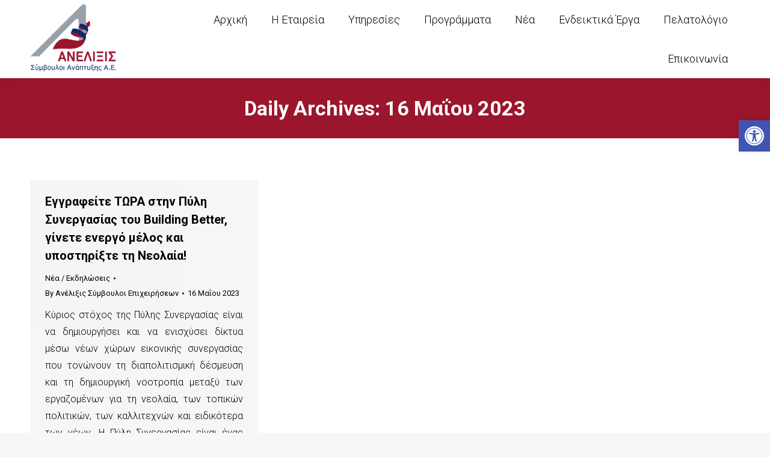

--- FILE ---
content_type: text/html; charset=UTF-8
request_url: https://anelixisc.gr/2023/05/16/
body_size: 18711
content:
<!DOCTYPE html>
<!--[if !(IE 6) | !(IE 7) | !(IE 8)  ]><!-->
<html lang="el" class="no-js">
<!--<![endif]-->
<head>
	<meta charset="UTF-8" />
		<meta name="viewport" content="width=device-width, initial-scale=1, maximum-scale=1, user-scalable=0">
		<meta name="theme-color" content="#9b162c"/>	<link rel="profile" href="https://gmpg.org/xfn/11" />
	<meta name='robots' content='noindex, follow' />

	<!-- This site is optimized with the Yoast SEO plugin v21.1 - https://yoast.com/wordpress/plugins/seo/ -->
	<title>16 Μαΐου 2023 - Ανέλιξις Σύμβουλοι Επιχειρήσεων</title>
	<meta property="og:locale" content="el_GR" />
	<meta property="og:type" content="website" />
	<meta property="og:title" content="16 Μαΐου 2023 - Ανέλιξις Σύμβουλοι Επιχειρήσεων" />
	<meta property="og:url" content="https://anelixisc.gr/2023/05/16/" />
	<meta property="og:site_name" content="Ανέλιξις Σύμβουλοι Επιχειρήσεων" />
	<meta property="og:image" content="https://anelixisc.gr/wp-content/uploads/2021/01/anelixis_logo_en-scaled.jpg" />
	<meta property="og:image:width" content="2560" />
	<meta property="og:image:height" content="1970" />
	<meta property="og:image:type" content="image/jpeg" />
	<meta name="twitter:card" content="summary_large_image" />
	<script type="application/ld+json" class="yoast-schema-graph">{"@context":"https://schema.org","@graph":[{"@type":"CollectionPage","@id":"https://anelixisc.gr/2023/05/16/","url":"https://anelixisc.gr/2023/05/16/","name":"16 Μαΐου 2023 - Ανέλιξις Σύμβουλοι Επιχειρήσεων","isPartOf":{"@id":"https://anelixisc.gr/#website"},"breadcrumb":{"@id":"https://anelixisc.gr/2023/05/16/#breadcrumb"},"inLanguage":"el"},{"@type":"BreadcrumbList","@id":"https://anelixisc.gr/2023/05/16/#breadcrumb","itemListElement":[{"@type":"ListItem","position":1,"name":"Αρχική","item":"https://anelixisc.gr/"},{"@type":"ListItem","position":2,"name":"Αρχεία για 16 Μαΐου 2023"}]},{"@type":"WebSite","@id":"https://anelixisc.gr/#website","url":"https://anelixisc.gr/","name":"Ανέλιξις Σύμβουλοι Επιχειρήσεων","description":"","potentialAction":[{"@type":"SearchAction","target":{"@type":"EntryPoint","urlTemplate":"https://anelixisc.gr/?s={search_term_string}"},"query-input":"required name=search_term_string"}],"inLanguage":"el"}]}</script>
	<!-- / Yoast SEO plugin. -->


<link rel='dns-prefetch' href='//www.googletagmanager.com' />
<link rel='dns-prefetch' href='//maps.googleapis.com' />
<link rel='dns-prefetch' href='//use.fontawesome.com' />
<link rel='dns-prefetch' href='//fonts.googleapis.com' />
<link rel="alternate" type="application/rss+xml" title="Ροή RSS &raquo; Ανέλιξις Σύμβουλοι Επιχειρήσεων" href="https://anelixisc.gr/feed/" />
<script type="text/javascript">
window._wpemojiSettings = {"baseUrl":"https:\/\/s.w.org\/images\/core\/emoji\/14.0.0\/72x72\/","ext":".png","svgUrl":"https:\/\/s.w.org\/images\/core\/emoji\/14.0.0\/svg\/","svgExt":".svg","source":{"concatemoji":"https:\/\/anelixisc.gr\/wp-includes\/js\/wp-emoji-release.min.js?ver=6.3.7"}};
/*! This file is auto-generated */
!function(i,n){var o,s,e;function c(e){try{var t={supportTests:e,timestamp:(new Date).valueOf()};sessionStorage.setItem(o,JSON.stringify(t))}catch(e){}}function p(e,t,n){e.clearRect(0,0,e.canvas.width,e.canvas.height),e.fillText(t,0,0);var t=new Uint32Array(e.getImageData(0,0,e.canvas.width,e.canvas.height).data),r=(e.clearRect(0,0,e.canvas.width,e.canvas.height),e.fillText(n,0,0),new Uint32Array(e.getImageData(0,0,e.canvas.width,e.canvas.height).data));return t.every(function(e,t){return e===r[t]})}function u(e,t,n){switch(t){case"flag":return n(e,"\ud83c\udff3\ufe0f\u200d\u26a7\ufe0f","\ud83c\udff3\ufe0f\u200b\u26a7\ufe0f")?!1:!n(e,"\ud83c\uddfa\ud83c\uddf3","\ud83c\uddfa\u200b\ud83c\uddf3")&&!n(e,"\ud83c\udff4\udb40\udc67\udb40\udc62\udb40\udc65\udb40\udc6e\udb40\udc67\udb40\udc7f","\ud83c\udff4\u200b\udb40\udc67\u200b\udb40\udc62\u200b\udb40\udc65\u200b\udb40\udc6e\u200b\udb40\udc67\u200b\udb40\udc7f");case"emoji":return!n(e,"\ud83e\udef1\ud83c\udffb\u200d\ud83e\udef2\ud83c\udfff","\ud83e\udef1\ud83c\udffb\u200b\ud83e\udef2\ud83c\udfff")}return!1}function f(e,t,n){var r="undefined"!=typeof WorkerGlobalScope&&self instanceof WorkerGlobalScope?new OffscreenCanvas(300,150):i.createElement("canvas"),a=r.getContext("2d",{willReadFrequently:!0}),o=(a.textBaseline="top",a.font="600 32px Arial",{});return e.forEach(function(e){o[e]=t(a,e,n)}),o}function t(e){var t=i.createElement("script");t.src=e,t.defer=!0,i.head.appendChild(t)}"undefined"!=typeof Promise&&(o="wpEmojiSettingsSupports",s=["flag","emoji"],n.supports={everything:!0,everythingExceptFlag:!0},e=new Promise(function(e){i.addEventListener("DOMContentLoaded",e,{once:!0})}),new Promise(function(t){var n=function(){try{var e=JSON.parse(sessionStorage.getItem(o));if("object"==typeof e&&"number"==typeof e.timestamp&&(new Date).valueOf()<e.timestamp+604800&&"object"==typeof e.supportTests)return e.supportTests}catch(e){}return null}();if(!n){if("undefined"!=typeof Worker&&"undefined"!=typeof OffscreenCanvas&&"undefined"!=typeof URL&&URL.createObjectURL&&"undefined"!=typeof Blob)try{var e="postMessage("+f.toString()+"("+[JSON.stringify(s),u.toString(),p.toString()].join(",")+"));",r=new Blob([e],{type:"text/javascript"}),a=new Worker(URL.createObjectURL(r),{name:"wpTestEmojiSupports"});return void(a.onmessage=function(e){c(n=e.data),a.terminate(),t(n)})}catch(e){}c(n=f(s,u,p))}t(n)}).then(function(e){for(var t in e)n.supports[t]=e[t],n.supports.everything=n.supports.everything&&n.supports[t],"flag"!==t&&(n.supports.everythingExceptFlag=n.supports.everythingExceptFlag&&n.supports[t]);n.supports.everythingExceptFlag=n.supports.everythingExceptFlag&&!n.supports.flag,n.DOMReady=!1,n.readyCallback=function(){n.DOMReady=!0}}).then(function(){return e}).then(function(){var e;n.supports.everything||(n.readyCallback(),(e=n.source||{}).concatemoji?t(e.concatemoji):e.wpemoji&&e.twemoji&&(t(e.twemoji),t(e.wpemoji)))}))}((window,document),window._wpemojiSettings);
</script>
<style type="text/css">
img.wp-smiley,
img.emoji {
	display: inline !important;
	border: none !important;
	box-shadow: none !important;
	height: 1em !important;
	width: 1em !important;
	margin: 0 0.07em !important;
	vertical-align: -0.1em !important;
	background: none !important;
	padding: 0 !important;
}
</style>
	<link rel='stylesheet' id='wp-block-library-css' href='https://anelixisc.gr/wp-includes/css/dist/block-library/style.min.css?ver=6.3.7' type='text/css' media='all' />
<style id='wp-block-library-theme-inline-css' type='text/css'>
.wp-block-audio figcaption{color:#555;font-size:13px;text-align:center}.is-dark-theme .wp-block-audio figcaption{color:hsla(0,0%,100%,.65)}.wp-block-audio{margin:0 0 1em}.wp-block-code{border:1px solid #ccc;border-radius:4px;font-family:Menlo,Consolas,monaco,monospace;padding:.8em 1em}.wp-block-embed figcaption{color:#555;font-size:13px;text-align:center}.is-dark-theme .wp-block-embed figcaption{color:hsla(0,0%,100%,.65)}.wp-block-embed{margin:0 0 1em}.blocks-gallery-caption{color:#555;font-size:13px;text-align:center}.is-dark-theme .blocks-gallery-caption{color:hsla(0,0%,100%,.65)}.wp-block-image figcaption{color:#555;font-size:13px;text-align:center}.is-dark-theme .wp-block-image figcaption{color:hsla(0,0%,100%,.65)}.wp-block-image{margin:0 0 1em}.wp-block-pullquote{border-bottom:4px solid;border-top:4px solid;color:currentColor;margin-bottom:1.75em}.wp-block-pullquote cite,.wp-block-pullquote footer,.wp-block-pullquote__citation{color:currentColor;font-size:.8125em;font-style:normal;text-transform:uppercase}.wp-block-quote{border-left:.25em solid;margin:0 0 1.75em;padding-left:1em}.wp-block-quote cite,.wp-block-quote footer{color:currentColor;font-size:.8125em;font-style:normal;position:relative}.wp-block-quote.has-text-align-right{border-left:none;border-right:.25em solid;padding-left:0;padding-right:1em}.wp-block-quote.has-text-align-center{border:none;padding-left:0}.wp-block-quote.is-large,.wp-block-quote.is-style-large,.wp-block-quote.is-style-plain{border:none}.wp-block-search .wp-block-search__label{font-weight:700}.wp-block-search__button{border:1px solid #ccc;padding:.375em .625em}:where(.wp-block-group.has-background){padding:1.25em 2.375em}.wp-block-separator.has-css-opacity{opacity:.4}.wp-block-separator{border:none;border-bottom:2px solid;margin-left:auto;margin-right:auto}.wp-block-separator.has-alpha-channel-opacity{opacity:1}.wp-block-separator:not(.is-style-wide):not(.is-style-dots){width:100px}.wp-block-separator.has-background:not(.is-style-dots){border-bottom:none;height:1px}.wp-block-separator.has-background:not(.is-style-wide):not(.is-style-dots){height:2px}.wp-block-table{margin:0 0 1em}.wp-block-table td,.wp-block-table th{word-break:normal}.wp-block-table figcaption{color:#555;font-size:13px;text-align:center}.is-dark-theme .wp-block-table figcaption{color:hsla(0,0%,100%,.65)}.wp-block-video figcaption{color:#555;font-size:13px;text-align:center}.is-dark-theme .wp-block-video figcaption{color:hsla(0,0%,100%,.65)}.wp-block-video{margin:0 0 1em}.wp-block-template-part.has-background{margin-bottom:0;margin-top:0;padding:1.25em 2.375em}
</style>
<style id='classic-theme-styles-inline-css' type='text/css'>
/*! This file is auto-generated */
.wp-block-button__link{color:#fff;background-color:#32373c;border-radius:9999px;box-shadow:none;text-decoration:none;padding:calc(.667em + 2px) calc(1.333em + 2px);font-size:1.125em}.wp-block-file__button{background:#32373c;color:#fff;text-decoration:none}
</style>
<style id='global-styles-inline-css' type='text/css'>
body{--wp--preset--color--black: #000000;--wp--preset--color--cyan-bluish-gray: #abb8c3;--wp--preset--color--white: #FFF;--wp--preset--color--pale-pink: #f78da7;--wp--preset--color--vivid-red: #cf2e2e;--wp--preset--color--luminous-vivid-orange: #ff6900;--wp--preset--color--luminous-vivid-amber: #fcb900;--wp--preset--color--light-green-cyan: #7bdcb5;--wp--preset--color--vivid-green-cyan: #00d084;--wp--preset--color--pale-cyan-blue: #8ed1fc;--wp--preset--color--vivid-cyan-blue: #0693e3;--wp--preset--color--vivid-purple: #9b51e0;--wp--preset--color--accent: #9b162c;--wp--preset--color--dark-gray: #111;--wp--preset--color--light-gray: #767676;--wp--preset--gradient--vivid-cyan-blue-to-vivid-purple: linear-gradient(135deg,rgba(6,147,227,1) 0%,rgb(155,81,224) 100%);--wp--preset--gradient--light-green-cyan-to-vivid-green-cyan: linear-gradient(135deg,rgb(122,220,180) 0%,rgb(0,208,130) 100%);--wp--preset--gradient--luminous-vivid-amber-to-luminous-vivid-orange: linear-gradient(135deg,rgba(252,185,0,1) 0%,rgba(255,105,0,1) 100%);--wp--preset--gradient--luminous-vivid-orange-to-vivid-red: linear-gradient(135deg,rgba(255,105,0,1) 0%,rgb(207,46,46) 100%);--wp--preset--gradient--very-light-gray-to-cyan-bluish-gray: linear-gradient(135deg,rgb(238,238,238) 0%,rgb(169,184,195) 100%);--wp--preset--gradient--cool-to-warm-spectrum: linear-gradient(135deg,rgb(74,234,220) 0%,rgb(151,120,209) 20%,rgb(207,42,186) 40%,rgb(238,44,130) 60%,rgb(251,105,98) 80%,rgb(254,248,76) 100%);--wp--preset--gradient--blush-light-purple: linear-gradient(135deg,rgb(255,206,236) 0%,rgb(152,150,240) 100%);--wp--preset--gradient--blush-bordeaux: linear-gradient(135deg,rgb(254,205,165) 0%,rgb(254,45,45) 50%,rgb(107,0,62) 100%);--wp--preset--gradient--luminous-dusk: linear-gradient(135deg,rgb(255,203,112) 0%,rgb(199,81,192) 50%,rgb(65,88,208) 100%);--wp--preset--gradient--pale-ocean: linear-gradient(135deg,rgb(255,245,203) 0%,rgb(182,227,212) 50%,rgb(51,167,181) 100%);--wp--preset--gradient--electric-grass: linear-gradient(135deg,rgb(202,248,128) 0%,rgb(113,206,126) 100%);--wp--preset--gradient--midnight: linear-gradient(135deg,rgb(2,3,129) 0%,rgb(40,116,252) 100%);--wp--preset--font-size--small: 13px;--wp--preset--font-size--medium: 20px;--wp--preset--font-size--large: 36px;--wp--preset--font-size--x-large: 42px;--wp--preset--spacing--20: 0.44rem;--wp--preset--spacing--30: 0.67rem;--wp--preset--spacing--40: 1rem;--wp--preset--spacing--50: 1.5rem;--wp--preset--spacing--60: 2.25rem;--wp--preset--spacing--70: 3.38rem;--wp--preset--spacing--80: 5.06rem;--wp--preset--shadow--natural: 6px 6px 9px rgba(0, 0, 0, 0.2);--wp--preset--shadow--deep: 12px 12px 50px rgba(0, 0, 0, 0.4);--wp--preset--shadow--sharp: 6px 6px 0px rgba(0, 0, 0, 0.2);--wp--preset--shadow--outlined: 6px 6px 0px -3px rgba(255, 255, 255, 1), 6px 6px rgba(0, 0, 0, 1);--wp--preset--shadow--crisp: 6px 6px 0px rgba(0, 0, 0, 1);}:where(.is-layout-flex){gap: 0.5em;}:where(.is-layout-grid){gap: 0.5em;}body .is-layout-flow > .alignleft{float: left;margin-inline-start: 0;margin-inline-end: 2em;}body .is-layout-flow > .alignright{float: right;margin-inline-start: 2em;margin-inline-end: 0;}body .is-layout-flow > .aligncenter{margin-left: auto !important;margin-right: auto !important;}body .is-layout-constrained > .alignleft{float: left;margin-inline-start: 0;margin-inline-end: 2em;}body .is-layout-constrained > .alignright{float: right;margin-inline-start: 2em;margin-inline-end: 0;}body .is-layout-constrained > .aligncenter{margin-left: auto !important;margin-right: auto !important;}body .is-layout-constrained > :where(:not(.alignleft):not(.alignright):not(.alignfull)){max-width: var(--wp--style--global--content-size);margin-left: auto !important;margin-right: auto !important;}body .is-layout-constrained > .alignwide{max-width: var(--wp--style--global--wide-size);}body .is-layout-flex{display: flex;}body .is-layout-flex{flex-wrap: wrap;align-items: center;}body .is-layout-flex > *{margin: 0;}body .is-layout-grid{display: grid;}body .is-layout-grid > *{margin: 0;}:where(.wp-block-columns.is-layout-flex){gap: 2em;}:where(.wp-block-columns.is-layout-grid){gap: 2em;}:where(.wp-block-post-template.is-layout-flex){gap: 1.25em;}:where(.wp-block-post-template.is-layout-grid){gap: 1.25em;}.has-black-color{color: var(--wp--preset--color--black) !important;}.has-cyan-bluish-gray-color{color: var(--wp--preset--color--cyan-bluish-gray) !important;}.has-white-color{color: var(--wp--preset--color--white) !important;}.has-pale-pink-color{color: var(--wp--preset--color--pale-pink) !important;}.has-vivid-red-color{color: var(--wp--preset--color--vivid-red) !important;}.has-luminous-vivid-orange-color{color: var(--wp--preset--color--luminous-vivid-orange) !important;}.has-luminous-vivid-amber-color{color: var(--wp--preset--color--luminous-vivid-amber) !important;}.has-light-green-cyan-color{color: var(--wp--preset--color--light-green-cyan) !important;}.has-vivid-green-cyan-color{color: var(--wp--preset--color--vivid-green-cyan) !important;}.has-pale-cyan-blue-color{color: var(--wp--preset--color--pale-cyan-blue) !important;}.has-vivid-cyan-blue-color{color: var(--wp--preset--color--vivid-cyan-blue) !important;}.has-vivid-purple-color{color: var(--wp--preset--color--vivid-purple) !important;}.has-black-background-color{background-color: var(--wp--preset--color--black) !important;}.has-cyan-bluish-gray-background-color{background-color: var(--wp--preset--color--cyan-bluish-gray) !important;}.has-white-background-color{background-color: var(--wp--preset--color--white) !important;}.has-pale-pink-background-color{background-color: var(--wp--preset--color--pale-pink) !important;}.has-vivid-red-background-color{background-color: var(--wp--preset--color--vivid-red) !important;}.has-luminous-vivid-orange-background-color{background-color: var(--wp--preset--color--luminous-vivid-orange) !important;}.has-luminous-vivid-amber-background-color{background-color: var(--wp--preset--color--luminous-vivid-amber) !important;}.has-light-green-cyan-background-color{background-color: var(--wp--preset--color--light-green-cyan) !important;}.has-vivid-green-cyan-background-color{background-color: var(--wp--preset--color--vivid-green-cyan) !important;}.has-pale-cyan-blue-background-color{background-color: var(--wp--preset--color--pale-cyan-blue) !important;}.has-vivid-cyan-blue-background-color{background-color: var(--wp--preset--color--vivid-cyan-blue) !important;}.has-vivid-purple-background-color{background-color: var(--wp--preset--color--vivid-purple) !important;}.has-black-border-color{border-color: var(--wp--preset--color--black) !important;}.has-cyan-bluish-gray-border-color{border-color: var(--wp--preset--color--cyan-bluish-gray) !important;}.has-white-border-color{border-color: var(--wp--preset--color--white) !important;}.has-pale-pink-border-color{border-color: var(--wp--preset--color--pale-pink) !important;}.has-vivid-red-border-color{border-color: var(--wp--preset--color--vivid-red) !important;}.has-luminous-vivid-orange-border-color{border-color: var(--wp--preset--color--luminous-vivid-orange) !important;}.has-luminous-vivid-amber-border-color{border-color: var(--wp--preset--color--luminous-vivid-amber) !important;}.has-light-green-cyan-border-color{border-color: var(--wp--preset--color--light-green-cyan) !important;}.has-vivid-green-cyan-border-color{border-color: var(--wp--preset--color--vivid-green-cyan) !important;}.has-pale-cyan-blue-border-color{border-color: var(--wp--preset--color--pale-cyan-blue) !important;}.has-vivid-cyan-blue-border-color{border-color: var(--wp--preset--color--vivid-cyan-blue) !important;}.has-vivid-purple-border-color{border-color: var(--wp--preset--color--vivid-purple) !important;}.has-vivid-cyan-blue-to-vivid-purple-gradient-background{background: var(--wp--preset--gradient--vivid-cyan-blue-to-vivid-purple) !important;}.has-light-green-cyan-to-vivid-green-cyan-gradient-background{background: var(--wp--preset--gradient--light-green-cyan-to-vivid-green-cyan) !important;}.has-luminous-vivid-amber-to-luminous-vivid-orange-gradient-background{background: var(--wp--preset--gradient--luminous-vivid-amber-to-luminous-vivid-orange) !important;}.has-luminous-vivid-orange-to-vivid-red-gradient-background{background: var(--wp--preset--gradient--luminous-vivid-orange-to-vivid-red) !important;}.has-very-light-gray-to-cyan-bluish-gray-gradient-background{background: var(--wp--preset--gradient--very-light-gray-to-cyan-bluish-gray) !important;}.has-cool-to-warm-spectrum-gradient-background{background: var(--wp--preset--gradient--cool-to-warm-spectrum) !important;}.has-blush-light-purple-gradient-background{background: var(--wp--preset--gradient--blush-light-purple) !important;}.has-blush-bordeaux-gradient-background{background: var(--wp--preset--gradient--blush-bordeaux) !important;}.has-luminous-dusk-gradient-background{background: var(--wp--preset--gradient--luminous-dusk) !important;}.has-pale-ocean-gradient-background{background: var(--wp--preset--gradient--pale-ocean) !important;}.has-electric-grass-gradient-background{background: var(--wp--preset--gradient--electric-grass) !important;}.has-midnight-gradient-background{background: var(--wp--preset--gradient--midnight) !important;}.has-small-font-size{font-size: var(--wp--preset--font-size--small) !important;}.has-medium-font-size{font-size: var(--wp--preset--font-size--medium) !important;}.has-large-font-size{font-size: var(--wp--preset--font-size--large) !important;}.has-x-large-font-size{font-size: var(--wp--preset--font-size--x-large) !important;}
.wp-block-navigation a:where(:not(.wp-element-button)){color: inherit;}
:where(.wp-block-post-template.is-layout-flex){gap: 1.25em;}:where(.wp-block-post-template.is-layout-grid){gap: 1.25em;}
:where(.wp-block-columns.is-layout-flex){gap: 2em;}:where(.wp-block-columns.is-layout-grid){gap: 2em;}
.wp-block-pullquote{font-size: 1.5em;line-height: 1.6;}
</style>
<link rel='stylesheet' id='contact-form-7-css' href='https://anelixisc.gr/wp-content/plugins/contact-form-7/includes/css/styles.css?ver=5.8' type='text/css' media='all' />
<link rel='stylesheet' id='the7-font-css' href='https://anelixisc.gr/wp-content/themes/dt-the7/fonts/icomoon-the7-font/icomoon-the7-font.min.css?ver=11.8.1' type='text/css' media='all' />
<link rel='stylesheet' id='the7-icomoon-brankic-32x32-css' href='https://anelixisc.gr/wp-content/uploads/smile_fonts/icomoon-brankic-32x32/icomoon-brankic-32x32.css?ver=6.3.7' type='text/css' media='all' />
<link rel='stylesheet' id='the7-icomoon-font-awesome-14x14-css' href='https://anelixisc.gr/wp-content/uploads/smile_fonts/icomoon-font-awesome-14x14/icomoon-font-awesome-14x14.css?ver=6.3.7' type='text/css' media='all' />
<link rel='stylesheet' id='pojo-a11y-css' href='https://anelixisc.gr/wp-content/plugins/pojo-accessibility/assets/css/style.min.css?ver=1.0.0' type='text/css' media='all' />
<link rel='stylesheet' id='font-awesome-official-css' href='https://use.fontawesome.com/releases/v5.13.1/css/all.css' type='text/css' media='all' integrity="sha384-xxzQGERXS00kBmZW/6qxqJPyxW3UR0BPsL4c8ILaIWXva5kFi7TxkIIaMiKtqV1Q" crossorigin="anonymous" />
<link rel='stylesheet' id='dt-web-fonts-css' href='https://fonts.googleapis.com/css?family=Roboto:300,400,500,600,700' type='text/css' media='all' />
<link rel='stylesheet' id='dt-main-css' href='https://anelixisc.gr/wp-content/themes/dt-the7/css/main.min.css?ver=11.8.1' type='text/css' media='all' />
<link rel='stylesheet' id='the7-custom-scrollbar-css' href='https://anelixisc.gr/wp-content/themes/dt-the7/lib/custom-scrollbar/custom-scrollbar.min.css?ver=11.8.1' type='text/css' media='all' />
<link rel='stylesheet' id='the7-wpbakery-css' href='https://anelixisc.gr/wp-content/themes/dt-the7/css/wpbakery.min.css?ver=11.8.1' type='text/css' media='all' />
<link rel='stylesheet' id='the7-core-css' href='https://anelixisc.gr/wp-content/plugins/dt-the7-core/assets/css/post-type.min.css?ver=2.7.6' type='text/css' media='all' />
<link rel='stylesheet' id='the7-css-vars-css' href='https://anelixisc.gr/wp-content/uploads/the7-css/css-vars.css?ver=192d3fe1df17' type='text/css' media='all' />
<link rel='stylesheet' id='dt-custom-css' href='https://anelixisc.gr/wp-content/uploads/the7-css/custom.css?ver=192d3fe1df17' type='text/css' media='all' />
<link rel='stylesheet' id='dt-media-css' href='https://anelixisc.gr/wp-content/uploads/the7-css/media.css?ver=192d3fe1df17' type='text/css' media='all' />
<link rel='stylesheet' id='the7-mega-menu-css' href='https://anelixisc.gr/wp-content/uploads/the7-css/mega-menu.css?ver=192d3fe1df17' type='text/css' media='all' />
<link rel='stylesheet' id='the7-elements-albums-portfolio-css' href='https://anelixisc.gr/wp-content/uploads/the7-css/the7-elements-albums-portfolio.css?ver=192d3fe1df17' type='text/css' media='all' />
<link rel='stylesheet' id='the7-elements-css' href='https://anelixisc.gr/wp-content/uploads/the7-css/post-type-dynamic.css?ver=192d3fe1df17' type='text/css' media='all' />
<link rel='stylesheet' id='style-css' href='https://anelixisc.gr/wp-content/themes/dt-the7/style.css?ver=11.8.1' type='text/css' media='all' />
<link rel='stylesheet' id='ultimate-vc-addons-style-min-css' href='https://anelixisc.gr/wp-content/plugins/Ultimate_VC_Addons/assets/min-css/ultimate.min.css?ver=3.19.17' type='text/css' media='all' />
<link rel='stylesheet' id='ultimate-vc-addons-icons-css' href='https://anelixisc.gr/wp-content/plugins/Ultimate_VC_Addons/assets/css/icons.css?ver=3.19.17' type='text/css' media='all' />
<link rel='stylesheet' id='ultimate-vc-addons-vidcons-css' href='https://anelixisc.gr/wp-content/plugins/Ultimate_VC_Addons/assets/fonts/vidcons.css?ver=3.19.17' type='text/css' media='all' />
<link rel='stylesheet' id='ultimate-vc-addons-selected-google-fonts-style-css' href='https://fonts.googleapis.com/css?family=Roboto:normal,100,100italic,300,300italic,italic,500,500italic,700,700italic,900,900italic&#038;subset=cyrillic,cyrillic-ext,greek,greek-ext,latin,latin-ext,vietnamese' type='text/css' media='all' />
<link rel='stylesheet' id='font-awesome-official-v4shim-css' href='https://use.fontawesome.com/releases/v5.13.1/css/v4-shims.css' type='text/css' media='all' integrity="sha384-KkCLkpBvvcSnFQn3PbNkSgmwKGj7ln8pQe/6BOAE0i+/fU9QYEx5CtwduPRyTNob" crossorigin="anonymous" />
<style id='font-awesome-official-v4shim-inline-css' type='text/css'>
@font-face {
font-family: "FontAwesome";
font-display: block;
src: url("https://use.fontawesome.com/releases/v5.13.1/webfonts/fa-brands-400.eot"),
		url("https://use.fontawesome.com/releases/v5.13.1/webfonts/fa-brands-400.eot?#iefix") format("embedded-opentype"),
		url("https://use.fontawesome.com/releases/v5.13.1/webfonts/fa-brands-400.woff2") format("woff2"),
		url("https://use.fontawesome.com/releases/v5.13.1/webfonts/fa-brands-400.woff") format("woff"),
		url("https://use.fontawesome.com/releases/v5.13.1/webfonts/fa-brands-400.ttf") format("truetype"),
		url("https://use.fontawesome.com/releases/v5.13.1/webfonts/fa-brands-400.svg#fontawesome") format("svg");
}

@font-face {
font-family: "FontAwesome";
font-display: block;
src: url("https://use.fontawesome.com/releases/v5.13.1/webfonts/fa-solid-900.eot"),
		url("https://use.fontawesome.com/releases/v5.13.1/webfonts/fa-solid-900.eot?#iefix") format("embedded-opentype"),
		url("https://use.fontawesome.com/releases/v5.13.1/webfonts/fa-solid-900.woff2") format("woff2"),
		url("https://use.fontawesome.com/releases/v5.13.1/webfonts/fa-solid-900.woff") format("woff"),
		url("https://use.fontawesome.com/releases/v5.13.1/webfonts/fa-solid-900.ttf") format("truetype"),
		url("https://use.fontawesome.com/releases/v5.13.1/webfonts/fa-solid-900.svg#fontawesome") format("svg");
}

@font-face {
font-family: "FontAwesome";
font-display: block;
src: url("https://use.fontawesome.com/releases/v5.13.1/webfonts/fa-regular-400.eot"),
		url("https://use.fontawesome.com/releases/v5.13.1/webfonts/fa-regular-400.eot?#iefix") format("embedded-opentype"),
		url("https://use.fontawesome.com/releases/v5.13.1/webfonts/fa-regular-400.woff2") format("woff2"),
		url("https://use.fontawesome.com/releases/v5.13.1/webfonts/fa-regular-400.woff") format("woff"),
		url("https://use.fontawesome.com/releases/v5.13.1/webfonts/fa-regular-400.ttf") format("truetype"),
		url("https://use.fontawesome.com/releases/v5.13.1/webfonts/fa-regular-400.svg#fontawesome") format("svg");
unicode-range: U+F004-F005,U+F007,U+F017,U+F022,U+F024,U+F02E,U+F03E,U+F044,U+F057-F059,U+F06E,U+F070,U+F075,U+F07B-F07C,U+F080,U+F086,U+F089,U+F094,U+F09D,U+F0A0,U+F0A4-F0A7,U+F0C5,U+F0C7-F0C8,U+F0E0,U+F0EB,U+F0F3,U+F0F8,U+F0FE,U+F111,U+F118-F11A,U+F11C,U+F133,U+F144,U+F146,U+F14A,U+F14D-F14E,U+F150-F152,U+F15B-F15C,U+F164-F165,U+F185-F186,U+F191-F192,U+F1AD,U+F1C1-F1C9,U+F1CD,U+F1D8,U+F1E3,U+F1EA,U+F1F6,U+F1F9,U+F20A,U+F247-F249,U+F24D,U+F254-F25B,U+F25D,U+F267,U+F271-F274,U+F279,U+F28B,U+F28D,U+F2B5-F2B6,U+F2B9,U+F2BB,U+F2BD,U+F2C1-F2C2,U+F2D0,U+F2D2,U+F2DC,U+F2ED,U+F328,U+F358-F35B,U+F3A5,U+F3D1,U+F410,U+F4AD;
}
</style>
<script type='text/javascript' src='https://anelixisc.gr/wp-includes/js/jquery/jquery.min.js?ver=3.7.0' id='jquery-core-js'></script>
<script type='text/javascript' src='https://anelixisc.gr/wp-includes/js/jquery/jquery-migrate.min.js?ver=3.4.1' id='jquery-migrate-js'></script>

<!-- Google Analytics snippet added by Site Kit -->
<script type='text/javascript' src='https://www.googletagmanager.com/gtag/js?id=UA-207650964-1' id='google_gtagjs-js' async></script>
<script id="google_gtagjs-js-after" type="text/javascript">
window.dataLayer = window.dataLayer || [];function gtag(){dataLayer.push(arguments);}
gtag('set', 'linker', {"domains":["anelixisc.gr"]} );
gtag("js", new Date());
gtag("set", "developer_id.dZTNiMT", true);
gtag("config", "UA-207650964-1", {"anonymize_ip":true});
gtag("config", "G-SCLJ193PFN");
</script>

<!-- End Google Analytics snippet added by Site Kit -->
<script type='text/javascript' id='dt-above-fold-js-extra'>
/* <![CDATA[ */
var dtLocal = {"themeUrl":"https:\/\/anelixisc.gr\/wp-content\/themes\/dt-the7","passText":"To view this protected post, enter the password below:","moreButtonText":{"loading":"Loading...","loadMore":"Load more"},"postID":"2427","ajaxurl":"https:\/\/anelixisc.gr\/wp-admin\/admin-ajax.php","REST":{"baseUrl":"https:\/\/anelixisc.gr\/wp-json\/the7\/v1","endpoints":{"sendMail":"\/send-mail"}},"contactMessages":{"required":"One or more fields have an error. Please check and try again.","terms":"Please accept the privacy policy.","fillTheCaptchaError":"Please, fill the captcha."},"captchaSiteKey":"","ajaxNonce":"cb8ace0ab2","pageData":{"type":"archive","template":"archive","layout":"masonry"},"themeSettings":{"smoothScroll":"off","lazyLoading":false,"desktopHeader":{"height":130},"ToggleCaptionEnabled":"disabled","ToggleCaption":"Navigation","floatingHeader":{"showAfter":94,"showMenu":true,"height":110,"logo":{"showLogo":true,"html":"<img class=\" preload-me\" src=\"https:\/\/anelixisc.gr\/wp-content\/uploads\/2020\/06\/anelixis-logo-transparent.png\" srcset=\"https:\/\/anelixisc.gr\/wp-content\/uploads\/2020\/06\/anelixis-logo-transparent.png 180w, https:\/\/anelixisc.gr\/wp-content\/uploads\/2020\/06\/anelixis-logo-transparent.png 180w\" width=\"180\" height=\"145\"   sizes=\"180px\" alt=\"\u0391\u03bd\u03ad\u03bb\u03b9\u03be\u03b9\u03c2 \u03a3\u03cd\u03bc\u03b2\u03bf\u03c5\u03bb\u03bf\u03b9 \u0395\u03c0\u03b9\u03c7\u03b5\u03b9\u03c1\u03ae\u03c3\u03b5\u03c9\u03bd\" \/>","url":"https:\/\/anelixisc.gr\/"}},"topLine":{"floatingTopLine":{"logo":{"showLogo":false,"html":""}}},"mobileHeader":{"firstSwitchPoint":992,"secondSwitchPoint":778,"firstSwitchPointHeight":80,"secondSwitchPointHeight":80,"mobileToggleCaptionEnabled":"disabled","mobileToggleCaption":"Menu"},"stickyMobileHeaderFirstSwitch":{"logo":{"html":"<img class=\" preload-me\" src=\"https:\/\/anelixisc.gr\/wp-content\/uploads\/2020\/06\/anelixis-logo-transparent.png\" srcset=\"https:\/\/anelixisc.gr\/wp-content\/uploads\/2020\/06\/anelixis-logo-transparent.png 180w, https:\/\/anelixisc.gr\/wp-content\/uploads\/2020\/06\/anelixis-logo-transparent.png 180w\" width=\"180\" height=\"145\"   sizes=\"180px\" alt=\"\u0391\u03bd\u03ad\u03bb\u03b9\u03be\u03b9\u03c2 \u03a3\u03cd\u03bc\u03b2\u03bf\u03c5\u03bb\u03bf\u03b9 \u0395\u03c0\u03b9\u03c7\u03b5\u03b9\u03c1\u03ae\u03c3\u03b5\u03c9\u03bd\" \/>"}},"stickyMobileHeaderSecondSwitch":{"logo":{"html":"<img class=\" preload-me\" src=\"https:\/\/anelixisc.gr\/wp-content\/uploads\/2020\/06\/anelixis-logo-transparent.png\" srcset=\"https:\/\/anelixisc.gr\/wp-content\/uploads\/2020\/06\/anelixis-logo-transparent.png 180w, https:\/\/anelixisc.gr\/wp-content\/uploads\/2020\/06\/anelixis-logo-transparent.png 180w\" width=\"180\" height=\"145\"   sizes=\"180px\" alt=\"\u0391\u03bd\u03ad\u03bb\u03b9\u03be\u03b9\u03c2 \u03a3\u03cd\u03bc\u03b2\u03bf\u03c5\u03bb\u03bf\u03b9 \u0395\u03c0\u03b9\u03c7\u03b5\u03b9\u03c1\u03ae\u03c3\u03b5\u03c9\u03bd\" \/>"}},"sidebar":{"switchPoint":992},"boxedWidth":"1280px"},"VCMobileScreenWidth":"768"};
var dtShare = {"shareButtonText":{"facebook":"Share on Facebook","twitter":"Tweet","pinterest":"Pin it","linkedin":"Share on Linkedin","whatsapp":"Share on Whatsapp"},"overlayOpacity":"85"};
/* ]]> */
</script>
<script type='text/javascript' src='https://anelixisc.gr/wp-content/themes/dt-the7/js/above-the-fold.min.js?ver=11.8.1' id='dt-above-fold-js'></script>
<script type='text/javascript' src='https://anelixisc.gr/wp-content/plugins/Ultimate_VC_Addons/assets/min-js/modernizr-custom.min.js?ver=3.19.17' id='ultimate-vc-addons-modernizr-js'></script>
<script type='text/javascript' src='https://anelixisc.gr/wp-content/plugins/Ultimate_VC_Addons/assets/min-js/jquery-ui.min.js?ver=3.19.17' id='jquery_ui-js'></script>
<script type='text/javascript' src='https://maps.googleapis.com/maps/api/js' id='ultimate-vc-addons-googleapis-js'></script>
<script type='text/javascript' src='https://anelixisc.gr/wp-includes/js/jquery/ui/core.min.js?ver=1.13.2' id='jquery-ui-core-js'></script>
<script type='text/javascript' src='https://anelixisc.gr/wp-includes/js/jquery/ui/mouse.min.js?ver=1.13.2' id='jquery-ui-mouse-js'></script>
<script type='text/javascript' src='https://anelixisc.gr/wp-includes/js/jquery/ui/slider.min.js?ver=1.13.2' id='jquery-ui-slider-js'></script>
<script type='text/javascript' src='https://anelixisc.gr/wp-content/plugins/Ultimate_VC_Addons/assets/min-js/jquery-ui-labeledslider.min.js?ver=3.19.17' id='ultimate-vc-addons_range_tick-js'></script>
<script type='text/javascript' src='https://anelixisc.gr/wp-content/plugins/Ultimate_VC_Addons/assets/min-js/ultimate.min.js?ver=3.19.17' id='ultimate-vc-addons-script-js'></script>
<script type='text/javascript' src='https://anelixisc.gr/wp-content/plugins/Ultimate_VC_Addons/assets/min-js/modal-all.min.js?ver=3.19.17' id='ultimate-vc-addons-modal-all-js'></script>
<script type='text/javascript' src='https://anelixisc.gr/wp-content/plugins/Ultimate_VC_Addons/assets/min-js/jparallax.min.js?ver=3.19.17' id='ultimate-vc-addons-jquery.shake-js'></script>
<script type='text/javascript' src='https://anelixisc.gr/wp-content/plugins/Ultimate_VC_Addons/assets/min-js/vhparallax.min.js?ver=3.19.17' id='ultimate-vc-addons-jquery.vhparallax-js'></script>
<script type='text/javascript' src='https://anelixisc.gr/wp-content/plugins/Ultimate_VC_Addons/assets/min-js/ultimate_bg.min.js?ver=3.19.17' id='ultimate-vc-addons-row-bg-js'></script>
<script type='text/javascript' src='https://anelixisc.gr/wp-content/plugins/Ultimate_VC_Addons/assets/min-js/mb-YTPlayer.min.js?ver=3.19.17' id='ultimate-vc-addons-jquery.ytplayer-js'></script>
<script></script><link rel="https://api.w.org/" href="https://anelixisc.gr/wp-json/" /><link rel="EditURI" type="application/rsd+xml" title="RSD" href="https://anelixisc.gr/xmlrpc.php?rsd" />
<meta name="generator" content="WordPress 6.3.7" />
<meta name="generator" content="Site Kit by Google 1.109.0" />		<script>
			document.documentElement.className = document.documentElement.className.replace( 'no-js', 'js' );
		</script>
				<style>
			.no-js img.lazyload { display: none; }
			figure.wp-block-image img.lazyloading { min-width: 150px; }
							.lazyload, .lazyloading { opacity: 0; }
				.lazyloaded {
					opacity: 1;
					transition: opacity 400ms;
					transition-delay: 0ms;
				}
					</style>
		<style type="text/css">
#pojo-a11y-toolbar .pojo-a11y-toolbar-toggle a{ background-color: #4054b2;	color: #ffffff;}
#pojo-a11y-toolbar .pojo-a11y-toolbar-overlay, #pojo-a11y-toolbar .pojo-a11y-toolbar-overlay ul.pojo-a11y-toolbar-items.pojo-a11y-links{ border-color: #4054b2;}
body.pojo-a11y-focusable a:focus{ outline-style: solid !important;	outline-width: 1px !important;	outline-color: #FF0000 !important;}
#pojo-a11y-toolbar{ top: 200px !important;}
#pojo-a11y-toolbar .pojo-a11y-toolbar-overlay{ background-color: #ffffff;}
#pojo-a11y-toolbar .pojo-a11y-toolbar-overlay ul.pojo-a11y-toolbar-items li.pojo-a11y-toolbar-item a, #pojo-a11y-toolbar .pojo-a11y-toolbar-overlay p.pojo-a11y-toolbar-title{ color: #333333;}
#pojo-a11y-toolbar .pojo-a11y-toolbar-overlay ul.pojo-a11y-toolbar-items li.pojo-a11y-toolbar-item a.active{ background-color: #4054b2;	color: #ffffff;}
@media (max-width: 767px) { #pojo-a11y-toolbar { top: 50px !important; } }</style><meta name="generator" content="Powered by WPBakery Page Builder - drag and drop page builder for WordPress."/>
<meta name="generator" content="Powered by Slider Revolution 6.6.16 - responsive, Mobile-Friendly Slider Plugin for WordPress with comfortable drag and drop interface." />
<link rel="icon" href="https://anelixisc.gr/wp-content/uploads/2020/06/anelixis-logo-transparent.png" type="image/png" sizes="16x16"/><link rel="icon" href="https://anelixisc.gr/wp-content/uploads/2020/06/anelixis-logo-transparent.png" type="image/png" sizes="32x32"/><script>function setREVStartSize(e){
			//window.requestAnimationFrame(function() {
				window.RSIW = window.RSIW===undefined ? window.innerWidth : window.RSIW;
				window.RSIH = window.RSIH===undefined ? window.innerHeight : window.RSIH;
				try {
					var pw = document.getElementById(e.c).parentNode.offsetWidth,
						newh;
					pw = pw===0 || isNaN(pw) || (e.l=="fullwidth" || e.layout=="fullwidth") ? window.RSIW : pw;
					e.tabw = e.tabw===undefined ? 0 : parseInt(e.tabw);
					e.thumbw = e.thumbw===undefined ? 0 : parseInt(e.thumbw);
					e.tabh = e.tabh===undefined ? 0 : parseInt(e.tabh);
					e.thumbh = e.thumbh===undefined ? 0 : parseInt(e.thumbh);
					e.tabhide = e.tabhide===undefined ? 0 : parseInt(e.tabhide);
					e.thumbhide = e.thumbhide===undefined ? 0 : parseInt(e.thumbhide);
					e.mh = e.mh===undefined || e.mh=="" || e.mh==="auto" ? 0 : parseInt(e.mh,0);
					if(e.layout==="fullscreen" || e.l==="fullscreen")
						newh = Math.max(e.mh,window.RSIH);
					else{
						e.gw = Array.isArray(e.gw) ? e.gw : [e.gw];
						for (var i in e.rl) if (e.gw[i]===undefined || e.gw[i]===0) e.gw[i] = e.gw[i-1];
						e.gh = e.el===undefined || e.el==="" || (Array.isArray(e.el) && e.el.length==0)? e.gh : e.el;
						e.gh = Array.isArray(e.gh) ? e.gh : [e.gh];
						for (var i in e.rl) if (e.gh[i]===undefined || e.gh[i]===0) e.gh[i] = e.gh[i-1];
											
						var nl = new Array(e.rl.length),
							ix = 0,
							sl;
						e.tabw = e.tabhide>=pw ? 0 : e.tabw;
						e.thumbw = e.thumbhide>=pw ? 0 : e.thumbw;
						e.tabh = e.tabhide>=pw ? 0 : e.tabh;
						e.thumbh = e.thumbhide>=pw ? 0 : e.thumbh;
						for (var i in e.rl) nl[i] = e.rl[i]<window.RSIW ? 0 : e.rl[i];
						sl = nl[0];
						for (var i in nl) if (sl>nl[i] && nl[i]>0) { sl = nl[i]; ix=i;}
						var m = pw>(e.gw[ix]+e.tabw+e.thumbw) ? 1 : (pw-(e.tabw+e.thumbw)) / (e.gw[ix]);
						newh =  (e.gh[ix] * m) + (e.tabh + e.thumbh);
					}
					var el = document.getElementById(e.c);
					if (el!==null && el) el.style.height = newh+"px";
					el = document.getElementById(e.c+"_wrapper");
					if (el!==null && el) {
						el.style.height = newh+"px";
						el.style.display = "block";
					}
				} catch(e){
					console.log("Failure at Presize of Slider:" + e)
				}
			//});
		  };</script>
		<style type="text/css" id="wp-custom-css">
			/* desktop - mobile logo */
.branding {
	width: 150px;
}

.mobile-branding {
	width: 100px;
}
/* --- */

/* style text */
.counter-home {
    border: 0!important;
    background: rgba(255,255,255,.4);
}}
/* ---*/

/* toggle title */
.vc_toggle_title {
    background: #ffffff;
    padding-top: 20px!important;
    padding-bottom: 10px!important;
    padding-left: 30px!important;
    border: 1px solid #9b162c;           text-align: center;
}

.vc_toggle_title {
    background: #ffffff;
    padding-top: 10px!important;
    padding-bottom: 10px!important;
    padding-left: 30px!important;
    border: 1px solid #9b162c;
    text-align: center;
}

.vc_toggle_default .vc_toggle_icon:before, .vc_toggle_default .vc_toggle_icon:after {
    background: #9b162c!important;
    border: 2px solid #9b162c!important;
}

.vc_toggle_default .vc_toggle_icon {
    background: #9b162c!important;
    border: 1px solid #9b162c!important;
    margin-left: 20px!important;
}
/* --- */		</style>
		<noscript><style> .wpb_animate_when_almost_visible { opacity: 1; }</style></noscript><style id='the7-custom-inline-css' type='text/css'>
.sub-nav .menu-item i.fa,
.sub-nav .menu-item i.fas,
.sub-nav .menu-item i.far,
.sub-nav .menu-item i.fab {
	text-align: center;
	width: 1.25em;
}

p {
	
	text-align: justify; 
	font-family: 'Roboto'; font-weight: 300; color: #000000;
}


.counter-home {
  
  background: rgba(255,255,255,.7) !important;
	padding: 20px;
}
</style>
</head>
<body id="the7-body" class="archive date wp-embed-responsive the7-core-ver-2.7.6 layout-masonry description-under-image dt-responsive-on right-mobile-menu-close-icon ouside-menu-close-icon mobile-hamburger-close-bg-enable mobile-hamburger-close-bg-hover-enable  fade-medium-mobile-menu-close-icon fade-medium-menu-close-icon srcset-enabled btn-flat custom-btn-color custom-btn-hover-color phantom-sticky phantom-shadow-decoration phantom-custom-logo-on sticky-mobile-header top-header first-switch-logo-left first-switch-menu-right second-switch-logo-left second-switch-menu-right right-mobile-menu layzr-loading-on popup-message-style the7-ver-11.8.1 wpb-js-composer js-comp-ver-7.0 vc_responsive">
<!-- The7 11.8.1 -->

<div id="page" >
	<a class="skip-link screen-reader-text" href="#content">Skip to content</a>

<div class="masthead inline-header right full-height shadow-decoration shadow-mobile-header-decoration type-9-mobile-menu-icon dt-parent-menu-clickable show-sub-menu-on-hover show-device-logo show-mobile-logo"  role="banner">

	<div class="top-bar full-width-line top-bar-empty top-bar-line-hide">
	<div class="top-bar-bg" ></div>
	<div class="mini-widgets left-widgets"></div><div class="mini-widgets right-widgets"></div></div>

	<header class="header-bar">

		<div class="branding">
	<div id="site-title" class="assistive-text">Ανέλιξις Σύμβουλοι Επιχειρήσεων</div>
	<div id="site-description" class="assistive-text"></div>
	<a class="" href="https://anelixisc.gr/"><img   data-srcset="https://anelixisc.gr/wp-content/uploads/2020/06/anelixis-logo-transparent.png 180w, https://anelixisc.gr/wp-content/uploads/2020/06/anelixis-logo-transparent.png 180w" width="180" height="145"    alt="Ανέλιξις Σύμβουλοι Επιχειρήσεων" data-src="https://anelixisc.gr/wp-content/uploads/2020/06/anelixis-logo-transparent.png" data-sizes="180px" class=" preload-me lazyload" src="[data-uri]" /><noscript><img class=" preload-me" src="https://anelixisc.gr/wp-content/uploads/2020/06/anelixis-logo-transparent.png" srcset="https://anelixisc.gr/wp-content/uploads/2020/06/anelixis-logo-transparent.png 180w, https://anelixisc.gr/wp-content/uploads/2020/06/anelixis-logo-transparent.png 180w" width="180" height="145"   sizes="180px" alt="Ανέλιξις Σύμβουλοι Επιχειρήσεων" /></noscript><img   data-srcset="https://anelixisc.gr/wp-content/uploads/2020/06/anelixis-logo-transparent.png 180w, https://anelixisc.gr/wp-content/uploads/2020/06/anelixis-logo-transparent.png 180w" width="180" height="145"    alt="Ανέλιξις Σύμβουλοι Επιχειρήσεων" data-src="https://anelixisc.gr/wp-content/uploads/2020/06/anelixis-logo-transparent.png" data-sizes="180px" class="mobile-logo preload-me lazyload" src="[data-uri]" /><noscript><img class="mobile-logo preload-me" src="https://anelixisc.gr/wp-content/uploads/2020/06/anelixis-logo-transparent.png" srcset="https://anelixisc.gr/wp-content/uploads/2020/06/anelixis-logo-transparent.png 180w, https://anelixisc.gr/wp-content/uploads/2020/06/anelixis-logo-transparent.png 180w" width="180" height="145"   sizes="180px" alt="Ανέλιξις Σύμβουλοι Επιχειρήσεων" /></noscript></a></div>

		<ul id="primary-menu" class="main-nav bg-outline-decoration hover-bg-decoration active-bg-decoration outside-item-remove-margin"><li class="menu-item menu-item-type-post_type menu-item-object-page menu-item-home menu-item-31 first depth-0"><a href='https://anelixisc.gr/' data-level='1'><span class="menu-item-text"><span class="menu-text">Αρχική</span></span></a></li> <li class="menu-item menu-item-type-post_type menu-item-object-page menu-item-has-children menu-item-73 has-children depth-0"><a href='https://anelixisc.gr/company/' data-level='1'><span class="menu-item-text"><span class="menu-text">Η Εταιρεία</span></span></a><ul class="sub-nav hover-style-bg level-arrows-on"><li class="menu-item menu-item-type-post_type menu-item-object-page menu-item-1337 first depth-1"><a href='https://anelixisc.gr/company/' data-level='2'><span class="menu-item-text"><span class="menu-text">Εταιρικό Προφίλ</span></span></a></li> <li class="menu-item menu-item-type-post_type menu-item-object-page menu-item-1893 depth-1"><a href='https://anelixisc.gr/anelixis-team/' data-level='2'><span class="menu-item-text"><span class="menu-text">Ανθρώπινο Δυναμικό – Διοίκηση – Οργάνωση</span></span></a></li> <li class="menu-item menu-item-type-post_type menu-item-object-page menu-item-685 depth-1"><a href='https://anelixisc.gr/vision-objectives-values/' data-level='2'><span class="menu-item-text"><span class="menu-text">Όραμα – Αξίες</span></span></a></li> <li class="menu-item menu-item-type-post_type menu-item-object-page menu-item-1398 depth-1"><a href='https://anelixisc.gr/certifications/' data-level='2'><span class="menu-item-text"><span class="menu-text">Πιστοποιήσεις</span></span></a></li> <li class="menu-item menu-item-type-post_type menu-item-object-page menu-item-75 depth-1"><a href='https://anelixisc.gr/structures/' data-level='2'><span class="menu-item-text"><span class="menu-text">Οι Υποδομές</span></span></a></li> <li class="menu-item menu-item-type-post_type menu-item-object-page menu-item-783 depth-1"><a href='https://anelixisc.gr/career/' data-level='2'><span class="menu-item-text"><span class="menu-text">Καριέρα</span></span></a></li> </ul></li> <li class="menu-item menu-item-type-post_type menu-item-object-page menu-item-has-children menu-item-17 has-children depth-0 dt-mega-menu mega-full-width mega-column-3"><a href='https://anelixisc.gr/services/' data-level='1'><span class="menu-item-text"><span class="menu-text">Υπηρεσίες</span></span></a><div class="dt-mega-menu-wrap"><ul class="sub-nav hover-style-bg level-arrows-on"><li class="menu-item menu-item-type-post_type menu-item-object-page menu-item-382 first depth-1 no-link dt-mega-parent wf-1-3"><a href='https://anelixisc.gr/consultant-agency/' class=' mega-menu-img mega-menu-img-left' data-level='2'><img class="preload-me lazy-load aspect" src="data:image/svg+xml,%3Csvg%20xmlns%3D&#39;http%3A%2F%2Fwww.w3.org%2F2000%2Fsvg&#39;%20viewBox%3D&#39;0%200%2080%2080&#39;%2F%3E" data-src="https://anelixisc.gr/wp-content/uploads/2021/10/SYMVOULEYTIKH-80x80.png" data-srcset="https://anelixisc.gr/wp-content/uploads/2021/10/SYMVOULEYTIKH-80x80.png 80w, https://anelixisc.gr/wp-content/uploads/2021/10/SYMVOULEYTIKH-160x160.png 160w" loading="eager" sizes="(max-width: 80px) 100vw, 80px" alt="Menu icon" width="80" height="80"  style="--ratio: 80 / 80;border-radius: 0px;margin: 0px 20px 0px 0px;" /><span class="menu-item-text"><span class="menu-text">Συμβουλευτικές Υπηρεσίες προς Ιδιώτες και Επιχειρήσεις</span></span></a></li> <li class="menu-item menu-item-type-post_type menu-item-object-page menu-item-386 depth-1 no-link dt-mega-parent wf-1-3"><a href='https://anelixisc.gr/private-investment-support/' class=' mega-menu-img mega-menu-img-left' data-level='2'><img class="preload-me lazy-load aspect" src="data:image/svg+xml,%3Csvg%20xmlns%3D&#39;http%3A%2F%2Fwww.w3.org%2F2000%2Fsvg&#39;%20viewBox%3D&#39;0%200%2080%2080&#39;%2F%3E" data-src="https://anelixisc.gr/wp-content/uploads/2021/10/IDIOTIKES_EPENDYSEIS-80x80.png" data-srcset="https://anelixisc.gr/wp-content/uploads/2021/10/IDIOTIKES_EPENDYSEIS-80x80.png 80w, https://anelixisc.gr/wp-content/uploads/2021/10/IDIOTIKES_EPENDYSEIS-160x160.png 160w" loading="eager" sizes="(max-width: 80px) 100vw, 80px" alt="Menu icon" width="80" height="80"  style="--ratio: 80 / 80;border-radius: 0px;margin: 0px 20px 0px 0px;" /><span class="menu-item-text"><span class="menu-text">Υποστήριξη Ιδιωτικών Επενδύσεων &#038; Συγχρηματοδοτούμενων Προγραμμάτων ΕΣΠΑ – Αναπτυξιακών Νόμων</span></span></a></li> <li class="menu-item menu-item-type-post_type menu-item-object-page menu-item-381 depth-1 no-link dt-mega-parent wf-1-3"><a href='https://anelixisc.gr/services-technician-consultant/' class=' mega-menu-img mega-menu-img-left' data-level='2'><img class="preload-me lazy-load aspect" src="data:image/svg+xml,%3Csvg%20xmlns%3D&#39;http%3A%2F%2Fwww.w3.org%2F2000%2Fsvg&#39;%20viewBox%3D&#39;0%200%2080%2080&#39;%2F%3E" data-src="https://anelixisc.gr/wp-content/uploads/2021/10/TEXNIKOS_SYMVOULOS-80x80.png" data-srcset="https://anelixisc.gr/wp-content/uploads/2021/10/TEXNIKOS_SYMVOULOS-80x80.png 80w, https://anelixisc.gr/wp-content/uploads/2021/10/TEXNIKOS_SYMVOULOS-160x160.png 160w" loading="eager" sizes="(max-width: 80px) 100vw, 80px" alt="Menu icon" width="80" height="80"  style="--ratio: 80 / 80;border-radius: 0px;margin: 0px 20px 0px 0px;" /><span class="menu-item-text"><span class="menu-text">Υπηρεσίες Τεχνικού Συμβούλου Ο.Τ.Α. &#038; Δημόσιου Τομέα</span></span></a></li> <li class="menu-item menu-item-type-post_type menu-item-object-page menu-item-393 depth-1 no-link dt-mega-parent wf-1-3"><a href='https://anelixisc.gr/submission-management-and-implementation/' class=' mega-menu-img mega-menu-img-left' data-level='2'><img class="preload-me lazy-load aspect" src="data:image/svg+xml,%3Csvg%20xmlns%3D&#39;http%3A%2F%2Fwww.w3.org%2F2000%2Fsvg&#39;%20viewBox%3D&#39;0%200%2080%2080&#39;%2F%3E" data-src="https://anelixisc.gr/wp-content/uploads/2021/10/EUROPE-80x80.png" data-srcset="https://anelixisc.gr/wp-content/uploads/2021/10/EUROPE-80x80.png 80w, https://anelixisc.gr/wp-content/uploads/2021/10/EUROPE-160x160.png 160w" loading="eager" sizes="(max-width: 80px) 100vw, 80px" alt="Menu icon" width="80" height="80"  style="--ratio: 80 / 80;border-radius: 0px;margin: 0px 20px 0px 0px;" /><span class="menu-item-text"><span class="menu-text">Υποβολή Διαχείριση και Υλοποίηση Ευρωπαϊκών Προγραμμάτων</span></span></a></li> <li class="menu-item menu-item-type-post_type menu-item-object-page menu-item-396 depth-1 no-link dt-mega-parent wf-1-3"><a href='https://anelixisc.gr/elaboration-of-business-strategies/' class=' mega-menu-img mega-menu-img-left' data-level='2'><img class="preload-me lazy-load aspect" src="data:image/svg+xml,%3Csvg%20xmlns%3D&#39;http%3A%2F%2Fwww.w3.org%2F2000%2Fsvg&#39;%20viewBox%3D&#39;0%200%2080%2080&#39;%2F%3E" data-src="https://anelixisc.gr/wp-content/uploads/2021/10/MELETES-80x80.png" data-srcset="https://anelixisc.gr/wp-content/uploads/2021/10/MELETES-80x80.png 80w, https://anelixisc.gr/wp-content/uploads/2021/10/MELETES-160x160.png 160w" loading="eager" sizes="(max-width: 80px) 100vw, 80px" alt="Menu icon" width="80" height="80"  style="--ratio: 80 / 80;border-radius: 0px;margin: 0px 20px 0px 0px;" /><span class="menu-item-text"><span class="menu-text">Εκπόνηση Στρατηγικών – Επιχειρησιακών Σχεδίων και Μελετών Τοπικής και Περιφερειακής Ανάπτυξης</span></span></a></li> <li class="menu-item menu-item-type-post_type menu-item-object-page menu-item-399 depth-1 no-link dt-mega-parent wf-1-3"><a href='https://anelixisc.gr/quality-management-systems/' class=' mega-menu-img mega-menu-img-left' data-level='2'><img class="preload-me lazy-load aspect" src="data:image/svg+xml,%3Csvg%20xmlns%3D&#39;http%3A%2F%2Fwww.w3.org%2F2000%2Fsvg&#39;%20viewBox%3D&#39;0%200%2080%2080&#39;%2F%3E" data-src="https://anelixisc.gr/wp-content/uploads/2021/10/POIOTHTA-80x80.png" data-srcset="https://anelixisc.gr/wp-content/uploads/2021/10/POIOTHTA-80x80.png 80w, https://anelixisc.gr/wp-content/uploads/2021/10/POIOTHTA-160x160.png 160w" loading="eager" sizes="(max-width: 80px) 100vw, 80px" alt="Menu icon" width="80" height="80"  style="--ratio: 80 / 80;border-radius: 0px;margin: 0px 20px 0px 0px;" /><span class="menu-item-text"><span class="menu-text">Συστήματα Διαχείρισης Ποιότητας</span></span></a></li> <li class="menu-item menu-item-type-post_type menu-item-object-page menu-item-404 depth-1 no-link dt-mega-parent wf-1-3"><a href='https://anelixisc.gr/action-planning/' class=' mega-menu-img mega-menu-img-left' data-level='2'><img class="preload-me lazy-load aspect" src="data:image/svg+xml,%3Csvg%20xmlns%3D&#39;http%3A%2F%2Fwww.w3.org%2F2000%2Fsvg&#39;%20viewBox%3D&#39;0%200%2080%2080&#39;%2F%3E" data-src="https://anelixisc.gr/wp-content/uploads/2021/10/KOINVNIKH-EYTHINH-80x80.png" data-srcset="https://anelixisc.gr/wp-content/uploads/2021/10/KOINVNIKH-EYTHINH-80x80.png 80w, https://anelixisc.gr/wp-content/uploads/2021/10/KOINVNIKH-EYTHINH-160x160.png 160w" loading="eager" sizes="(max-width: 80px) 100vw, 80px" alt="Menu icon" width="80" height="80"  style="--ratio: 80 / 80;border-radius: 0px;margin: 0px 20px 0px 0px;" /><span class="menu-item-text"><span class="menu-text">Σχεδιασμός Δράσεων Εταιρικής Κοινωνικής Ευθύνης</span></span></a></li> <li class="menu-item menu-item-type-post_type menu-item-object-page menu-item-405 depth-1 no-link dt-mega-parent wf-1-3"><a href='https://anelixisc.gr/dhmosiothta-provolh/' class=' mega-menu-img mega-menu-img-left' data-level='2'><img class="preload-me lazy-load aspect" src="data:image/svg+xml,%3Csvg%20xmlns%3D&#39;http%3A%2F%2Fwww.w3.org%2F2000%2Fsvg&#39;%20viewBox%3D&#39;0%200%2080%2080&#39;%2F%3E" data-src="https://anelixisc.gr/wp-content/uploads/2021/10/DHMOSIOTHTA-80x80.png" data-srcset="https://anelixisc.gr/wp-content/uploads/2021/10/DHMOSIOTHTA-80x80.png 80w, https://anelixisc.gr/wp-content/uploads/2021/10/DHMOSIOTHTA-160x160.png 160w" loading="eager" sizes="(max-width: 80px) 100vw, 80px" alt="Menu icon" width="80" height="80"  style="--ratio: 80 / 80;border-radius: 0px;margin: 0px 20px 0px 0px;" /><span class="menu-item-text"><span class="menu-text">Δημοσιότητα και Προβολή</span></span></a></li> <li class="menu-item menu-item-type-post_type menu-item-object-page menu-item-1390 depth-1 no-link dt-mega-parent wf-1-3"><a href='https://anelixisc.gr/texnikh-yposthrixh-dienergeia-diagwnismwn/' class=' mega-menu-img mega-menu-img-left' data-level='2'><img class="preload-me lazy-load aspect" src="data:image/svg+xml,%3Csvg%20xmlns%3D&#39;http%3A%2F%2Fwww.w3.org%2F2000%2Fsvg&#39;%20viewBox%3D&#39;0%200%2080%2080&#39;%2F%3E" data-src="https://anelixisc.gr/wp-content/uploads/2021/10/SUPPORT-80x80.png" data-srcset="https://anelixisc.gr/wp-content/uploads/2021/10/SUPPORT-80x80.png 80w, https://anelixisc.gr/wp-content/uploads/2021/10/SUPPORT-160x160.png 160w" loading="eager" sizes="(max-width: 80px) 100vw, 80px" alt="Menu icon" width="80" height="80"  style="--ratio: 80 / 80;border-radius: 0px;margin: 0px 6px 0px 0px;" /><span class="menu-item-text"><span class="menu-text">Τεχνική Υποστήριξη στην Διενέργεια Ηλεκτρονικών Διαγωνισμών του Ν. 4412/2016</span></span></a></li> </ul></div></li> <li class="menu-item menu-item-type-post_type menu-item-object-page menu-item-2041 depth-0"><a href='https://anelixisc.gr/programmata/' data-level='1'><span class="menu-item-text"><span class="menu-text">Προγράμματα</span></span></a></li> <li class="menu-item menu-item-type-post_type menu-item-object-page menu-item-13 depth-0"><a href='https://anelixisc.gr/news/' data-level='1'><span class="menu-item-text"><span class="menu-text">Νέα</span></span></a></li> <li class="menu-item menu-item-type-custom menu-item-object-custom menu-item-has-children menu-item-1338 has-children depth-0"><a href='#' data-level='1'><span class="menu-item-text"><span class="menu-text">Ενδεικτικά Έργα</span></span></a><ul class="sub-nav hover-style-bg level-arrows-on"><li class="menu-item menu-item-type-post_type menu-item-object-page menu-item-1543 first depth-1"><a href='https://anelixisc.gr/private-sector/' data-level='2'><span class="menu-item-text"><span class="menu-text">Ιδιωτικές Επενδύσεις</span></span></a></li> <li class="menu-item menu-item-type-post_type menu-item-object-page menu-item-1776 depth-1"><a href='https://anelixisc.gr/erga-anaptyxiakou-sxediasmou/' data-level='2'><span class="menu-item-text"><span class="menu-text">Έργα Αναπτυξιακού Σχεδιασμού</span></span></a></li> <li class="menu-item menu-item-type-post_type menu-item-object-page menu-item-1675 depth-1"><a href='https://anelixisc.gr/erga-texnikou-symboulou/' data-level='2'><span class="menu-item-text"><span class="menu-text">Έργα Τεχνικού Συμβούλου</span></span></a></li> <li class="menu-item menu-item-type-post_type menu-item-object-page menu-item-1151 depth-1"><a href='https://anelixisc.gr/europaika-programmata/' data-level='2'><span class="menu-item-text"><span class="menu-text">Ευρωπαϊκά Προγράμματα</span></span></a></li> <li class="menu-item menu-item-type-post_type menu-item-object-page menu-item-1150 depth-1"><a href='https://anelixisc.gr/ereuna-koinotomia/' data-level='2'><span class="menu-item-text"><span class="menu-text">Έρευνα – Καινοτομία</span></span></a></li> </ul></li> <li class="menu-item menu-item-type-post_type menu-item-object-page menu-item-has-children menu-item-527 has-children depth-0"><a href='https://anelixisc.gr/clients/' data-level='1'><span class="menu-item-text"><span class="menu-text">Πελατολόγιο</span></span></a><ul class="sub-nav hover-style-bg level-arrows-on"><li class="menu-item menu-item-type-post_type menu-item-object-page menu-item-720 first depth-1"><a href='https://anelixisc.gr/private-clients/' data-level='2'><span class="menu-item-text"><span class="menu-text">Ιδιωτικός Τομέας</span></span></a></li> <li class="menu-item menu-item-type-post_type menu-item-object-page menu-item-719 depth-1"><a href='https://anelixisc.gr/public-clients/' data-level='2'><span class="menu-item-text"><span class="menu-text">Δημόσιος Τομέας</span></span></a></li> <li class="menu-item menu-item-type-post_type menu-item-object-page menu-item-718 depth-1"><a href='https://anelixisc.gr/organization-clients/' data-level='2'><span class="menu-item-text"><span class="menu-text">Αναπτυξιακοί &#038; Συλλογικοί Φορείς</span></span></a></li> </ul></li> <li class="menu-item menu-item-type-post_type menu-item-object-page menu-item-14 last depth-0"><a href='https://anelixisc.gr/contact/' data-level='1'><span class="menu-item-text"><span class="menu-text">Επικοινωνία</span></span></a></li> </ul>
		
	</header>

</div>
<div role="navigation" class="dt-mobile-header mobile-menu-show-divider">
	<div class="dt-close-mobile-menu-icon"><div class="close-line-wrap"><span class="close-line"></span><span class="close-line"></span><span class="close-line"></span></div></div>	<ul id="mobile-menu" class="mobile-main-nav">
		<li class="menu-item menu-item-type-post_type menu-item-object-page menu-item-home menu-item-31 first depth-0"><a href='https://anelixisc.gr/' data-level='1'><span class="menu-item-text"><span class="menu-text">Αρχική</span></span></a></li> <li class="menu-item menu-item-type-post_type menu-item-object-page menu-item-has-children menu-item-73 has-children depth-0"><a href='https://anelixisc.gr/company/' data-level='1'><span class="menu-item-text"><span class="menu-text">Η Εταιρεία</span></span></a><ul class="sub-nav hover-style-bg level-arrows-on"><li class="menu-item menu-item-type-post_type menu-item-object-page menu-item-1337 first depth-1"><a href='https://anelixisc.gr/company/' data-level='2'><span class="menu-item-text"><span class="menu-text">Εταιρικό Προφίλ</span></span></a></li> <li class="menu-item menu-item-type-post_type menu-item-object-page menu-item-1893 depth-1"><a href='https://anelixisc.gr/anelixis-team/' data-level='2'><span class="menu-item-text"><span class="menu-text">Ανθρώπινο Δυναμικό – Διοίκηση – Οργάνωση</span></span></a></li> <li class="menu-item menu-item-type-post_type menu-item-object-page menu-item-685 depth-1"><a href='https://anelixisc.gr/vision-objectives-values/' data-level='2'><span class="menu-item-text"><span class="menu-text">Όραμα – Αξίες</span></span></a></li> <li class="menu-item menu-item-type-post_type menu-item-object-page menu-item-1398 depth-1"><a href='https://anelixisc.gr/certifications/' data-level='2'><span class="menu-item-text"><span class="menu-text">Πιστοποιήσεις</span></span></a></li> <li class="menu-item menu-item-type-post_type menu-item-object-page menu-item-75 depth-1"><a href='https://anelixisc.gr/structures/' data-level='2'><span class="menu-item-text"><span class="menu-text">Οι Υποδομές</span></span></a></li> <li class="menu-item menu-item-type-post_type menu-item-object-page menu-item-783 depth-1"><a href='https://anelixisc.gr/career/' data-level='2'><span class="menu-item-text"><span class="menu-text">Καριέρα</span></span></a></li> </ul></li> <li class="menu-item menu-item-type-post_type menu-item-object-page menu-item-has-children menu-item-17 has-children depth-0 dt-mega-menu mega-full-width mega-column-3"><a href='https://anelixisc.gr/services/' data-level='1'><span class="menu-item-text"><span class="menu-text">Υπηρεσίες</span></span></a><div class="dt-mega-menu-wrap"><ul class="sub-nav hover-style-bg level-arrows-on"><li class="menu-item menu-item-type-post_type menu-item-object-page menu-item-382 first depth-1 no-link dt-mega-parent wf-1-3"><a href='https://anelixisc.gr/consultant-agency/' class=' mega-menu-img mega-menu-img-left' data-level='2'><img class="preload-me lazy-load aspect" src="data:image/svg+xml,%3Csvg%20xmlns%3D&#39;http%3A%2F%2Fwww.w3.org%2F2000%2Fsvg&#39;%20viewBox%3D&#39;0%200%2080%2080&#39;%2F%3E" data-src="https://anelixisc.gr/wp-content/uploads/2021/10/SYMVOULEYTIKH-80x80.png" data-srcset="https://anelixisc.gr/wp-content/uploads/2021/10/SYMVOULEYTIKH-80x80.png 80w, https://anelixisc.gr/wp-content/uploads/2021/10/SYMVOULEYTIKH-160x160.png 160w" loading="eager" sizes="(max-width: 80px) 100vw, 80px" alt="Menu icon" width="80" height="80"  style="--ratio: 80 / 80;border-radius: 0px;margin: 0px 20px 0px 0px;" /><span class="menu-item-text"><span class="menu-text">Συμβουλευτικές Υπηρεσίες προς Ιδιώτες και Επιχειρήσεις</span></span></a></li> <li class="menu-item menu-item-type-post_type menu-item-object-page menu-item-386 depth-1 no-link dt-mega-parent wf-1-3"><a href='https://anelixisc.gr/private-investment-support/' class=' mega-menu-img mega-menu-img-left' data-level='2'><img class="preload-me lazy-load aspect" src="data:image/svg+xml,%3Csvg%20xmlns%3D&#39;http%3A%2F%2Fwww.w3.org%2F2000%2Fsvg&#39;%20viewBox%3D&#39;0%200%2080%2080&#39;%2F%3E" data-src="https://anelixisc.gr/wp-content/uploads/2021/10/IDIOTIKES_EPENDYSEIS-80x80.png" data-srcset="https://anelixisc.gr/wp-content/uploads/2021/10/IDIOTIKES_EPENDYSEIS-80x80.png 80w, https://anelixisc.gr/wp-content/uploads/2021/10/IDIOTIKES_EPENDYSEIS-160x160.png 160w" loading="eager" sizes="(max-width: 80px) 100vw, 80px" alt="Menu icon" width="80" height="80"  style="--ratio: 80 / 80;border-radius: 0px;margin: 0px 20px 0px 0px;" /><span class="menu-item-text"><span class="menu-text">Υποστήριξη Ιδιωτικών Επενδύσεων &#038; Συγχρηματοδοτούμενων Προγραμμάτων ΕΣΠΑ – Αναπτυξιακών Νόμων</span></span></a></li> <li class="menu-item menu-item-type-post_type menu-item-object-page menu-item-381 depth-1 no-link dt-mega-parent wf-1-3"><a href='https://anelixisc.gr/services-technician-consultant/' class=' mega-menu-img mega-menu-img-left' data-level='2'><img class="preload-me lazy-load aspect" src="data:image/svg+xml,%3Csvg%20xmlns%3D&#39;http%3A%2F%2Fwww.w3.org%2F2000%2Fsvg&#39;%20viewBox%3D&#39;0%200%2080%2080&#39;%2F%3E" data-src="https://anelixisc.gr/wp-content/uploads/2021/10/TEXNIKOS_SYMVOULOS-80x80.png" data-srcset="https://anelixisc.gr/wp-content/uploads/2021/10/TEXNIKOS_SYMVOULOS-80x80.png 80w, https://anelixisc.gr/wp-content/uploads/2021/10/TEXNIKOS_SYMVOULOS-160x160.png 160w" loading="eager" sizes="(max-width: 80px) 100vw, 80px" alt="Menu icon" width="80" height="80"  style="--ratio: 80 / 80;border-radius: 0px;margin: 0px 20px 0px 0px;" /><span class="menu-item-text"><span class="menu-text">Υπηρεσίες Τεχνικού Συμβούλου Ο.Τ.Α. &#038; Δημόσιου Τομέα</span></span></a></li> <li class="menu-item menu-item-type-post_type menu-item-object-page menu-item-393 depth-1 no-link dt-mega-parent wf-1-3"><a href='https://anelixisc.gr/submission-management-and-implementation/' class=' mega-menu-img mega-menu-img-left' data-level='2'><img class="preload-me lazy-load aspect" src="data:image/svg+xml,%3Csvg%20xmlns%3D&#39;http%3A%2F%2Fwww.w3.org%2F2000%2Fsvg&#39;%20viewBox%3D&#39;0%200%2080%2080&#39;%2F%3E" data-src="https://anelixisc.gr/wp-content/uploads/2021/10/EUROPE-80x80.png" data-srcset="https://anelixisc.gr/wp-content/uploads/2021/10/EUROPE-80x80.png 80w, https://anelixisc.gr/wp-content/uploads/2021/10/EUROPE-160x160.png 160w" loading="eager" sizes="(max-width: 80px) 100vw, 80px" alt="Menu icon" width="80" height="80"  style="--ratio: 80 / 80;border-radius: 0px;margin: 0px 20px 0px 0px;" /><span class="menu-item-text"><span class="menu-text">Υποβολή Διαχείριση και Υλοποίηση Ευρωπαϊκών Προγραμμάτων</span></span></a></li> <li class="menu-item menu-item-type-post_type menu-item-object-page menu-item-396 depth-1 no-link dt-mega-parent wf-1-3"><a href='https://anelixisc.gr/elaboration-of-business-strategies/' class=' mega-menu-img mega-menu-img-left' data-level='2'><img class="preload-me lazy-load aspect" src="data:image/svg+xml,%3Csvg%20xmlns%3D&#39;http%3A%2F%2Fwww.w3.org%2F2000%2Fsvg&#39;%20viewBox%3D&#39;0%200%2080%2080&#39;%2F%3E" data-src="https://anelixisc.gr/wp-content/uploads/2021/10/MELETES-80x80.png" data-srcset="https://anelixisc.gr/wp-content/uploads/2021/10/MELETES-80x80.png 80w, https://anelixisc.gr/wp-content/uploads/2021/10/MELETES-160x160.png 160w" loading="eager" sizes="(max-width: 80px) 100vw, 80px" alt="Menu icon" width="80" height="80"  style="--ratio: 80 / 80;border-radius: 0px;margin: 0px 20px 0px 0px;" /><span class="menu-item-text"><span class="menu-text">Εκπόνηση Στρατηγικών – Επιχειρησιακών Σχεδίων και Μελετών Τοπικής και Περιφερειακής Ανάπτυξης</span></span></a></li> <li class="menu-item menu-item-type-post_type menu-item-object-page menu-item-399 depth-1 no-link dt-mega-parent wf-1-3"><a href='https://anelixisc.gr/quality-management-systems/' class=' mega-menu-img mega-menu-img-left' data-level='2'><img class="preload-me lazy-load aspect" src="data:image/svg+xml,%3Csvg%20xmlns%3D&#39;http%3A%2F%2Fwww.w3.org%2F2000%2Fsvg&#39;%20viewBox%3D&#39;0%200%2080%2080&#39;%2F%3E" data-src="https://anelixisc.gr/wp-content/uploads/2021/10/POIOTHTA-80x80.png" data-srcset="https://anelixisc.gr/wp-content/uploads/2021/10/POIOTHTA-80x80.png 80w, https://anelixisc.gr/wp-content/uploads/2021/10/POIOTHTA-160x160.png 160w" loading="eager" sizes="(max-width: 80px) 100vw, 80px" alt="Menu icon" width="80" height="80"  style="--ratio: 80 / 80;border-radius: 0px;margin: 0px 20px 0px 0px;" /><span class="menu-item-text"><span class="menu-text">Συστήματα Διαχείρισης Ποιότητας</span></span></a></li> <li class="menu-item menu-item-type-post_type menu-item-object-page menu-item-404 depth-1 no-link dt-mega-parent wf-1-3"><a href='https://anelixisc.gr/action-planning/' class=' mega-menu-img mega-menu-img-left' data-level='2'><img class="preload-me lazy-load aspect" src="data:image/svg+xml,%3Csvg%20xmlns%3D&#39;http%3A%2F%2Fwww.w3.org%2F2000%2Fsvg&#39;%20viewBox%3D&#39;0%200%2080%2080&#39;%2F%3E" data-src="https://anelixisc.gr/wp-content/uploads/2021/10/KOINVNIKH-EYTHINH-80x80.png" data-srcset="https://anelixisc.gr/wp-content/uploads/2021/10/KOINVNIKH-EYTHINH-80x80.png 80w, https://anelixisc.gr/wp-content/uploads/2021/10/KOINVNIKH-EYTHINH-160x160.png 160w" loading="eager" sizes="(max-width: 80px) 100vw, 80px" alt="Menu icon" width="80" height="80"  style="--ratio: 80 / 80;border-radius: 0px;margin: 0px 20px 0px 0px;" /><span class="menu-item-text"><span class="menu-text">Σχεδιασμός Δράσεων Εταιρικής Κοινωνικής Ευθύνης</span></span></a></li> <li class="menu-item menu-item-type-post_type menu-item-object-page menu-item-405 depth-1 no-link dt-mega-parent wf-1-3"><a href='https://anelixisc.gr/dhmosiothta-provolh/' class=' mega-menu-img mega-menu-img-left' data-level='2'><img class="preload-me lazy-load aspect" src="data:image/svg+xml,%3Csvg%20xmlns%3D&#39;http%3A%2F%2Fwww.w3.org%2F2000%2Fsvg&#39;%20viewBox%3D&#39;0%200%2080%2080&#39;%2F%3E" data-src="https://anelixisc.gr/wp-content/uploads/2021/10/DHMOSIOTHTA-80x80.png" data-srcset="https://anelixisc.gr/wp-content/uploads/2021/10/DHMOSIOTHTA-80x80.png 80w, https://anelixisc.gr/wp-content/uploads/2021/10/DHMOSIOTHTA-160x160.png 160w" loading="eager" sizes="(max-width: 80px) 100vw, 80px" alt="Menu icon" width="80" height="80"  style="--ratio: 80 / 80;border-radius: 0px;margin: 0px 20px 0px 0px;" /><span class="menu-item-text"><span class="menu-text">Δημοσιότητα και Προβολή</span></span></a></li> <li class="menu-item menu-item-type-post_type menu-item-object-page menu-item-1390 depth-1 no-link dt-mega-parent wf-1-3"><a href='https://anelixisc.gr/texnikh-yposthrixh-dienergeia-diagwnismwn/' class=' mega-menu-img mega-menu-img-left' data-level='2'><img class="preload-me lazy-load aspect" src="data:image/svg+xml,%3Csvg%20xmlns%3D&#39;http%3A%2F%2Fwww.w3.org%2F2000%2Fsvg&#39;%20viewBox%3D&#39;0%200%2080%2080&#39;%2F%3E" data-src="https://anelixisc.gr/wp-content/uploads/2021/10/SUPPORT-80x80.png" data-srcset="https://anelixisc.gr/wp-content/uploads/2021/10/SUPPORT-80x80.png 80w, https://anelixisc.gr/wp-content/uploads/2021/10/SUPPORT-160x160.png 160w" loading="eager" sizes="(max-width: 80px) 100vw, 80px" alt="Menu icon" width="80" height="80"  style="--ratio: 80 / 80;border-radius: 0px;margin: 0px 6px 0px 0px;" /><span class="menu-item-text"><span class="menu-text">Τεχνική Υποστήριξη στην Διενέργεια Ηλεκτρονικών Διαγωνισμών του Ν. 4412/2016</span></span></a></li> </ul></div></li> <li class="menu-item menu-item-type-post_type menu-item-object-page menu-item-2041 depth-0"><a href='https://anelixisc.gr/programmata/' data-level='1'><span class="menu-item-text"><span class="menu-text">Προγράμματα</span></span></a></li> <li class="menu-item menu-item-type-post_type menu-item-object-page menu-item-13 depth-0"><a href='https://anelixisc.gr/news/' data-level='1'><span class="menu-item-text"><span class="menu-text">Νέα</span></span></a></li> <li class="menu-item menu-item-type-custom menu-item-object-custom menu-item-has-children menu-item-1338 has-children depth-0"><a href='#' data-level='1'><span class="menu-item-text"><span class="menu-text">Ενδεικτικά Έργα</span></span></a><ul class="sub-nav hover-style-bg level-arrows-on"><li class="menu-item menu-item-type-post_type menu-item-object-page menu-item-1543 first depth-1"><a href='https://anelixisc.gr/private-sector/' data-level='2'><span class="menu-item-text"><span class="menu-text">Ιδιωτικές Επενδύσεις</span></span></a></li> <li class="menu-item menu-item-type-post_type menu-item-object-page menu-item-1776 depth-1"><a href='https://anelixisc.gr/erga-anaptyxiakou-sxediasmou/' data-level='2'><span class="menu-item-text"><span class="menu-text">Έργα Αναπτυξιακού Σχεδιασμού</span></span></a></li> <li class="menu-item menu-item-type-post_type menu-item-object-page menu-item-1675 depth-1"><a href='https://anelixisc.gr/erga-texnikou-symboulou/' data-level='2'><span class="menu-item-text"><span class="menu-text">Έργα Τεχνικού Συμβούλου</span></span></a></li> <li class="menu-item menu-item-type-post_type menu-item-object-page menu-item-1151 depth-1"><a href='https://anelixisc.gr/europaika-programmata/' data-level='2'><span class="menu-item-text"><span class="menu-text">Ευρωπαϊκά Προγράμματα</span></span></a></li> <li class="menu-item menu-item-type-post_type menu-item-object-page menu-item-1150 depth-1"><a href='https://anelixisc.gr/ereuna-koinotomia/' data-level='2'><span class="menu-item-text"><span class="menu-text">Έρευνα – Καινοτομία</span></span></a></li> </ul></li> <li class="menu-item menu-item-type-post_type menu-item-object-page menu-item-has-children menu-item-527 has-children depth-0"><a href='https://anelixisc.gr/clients/' data-level='1'><span class="menu-item-text"><span class="menu-text">Πελατολόγιο</span></span></a><ul class="sub-nav hover-style-bg level-arrows-on"><li class="menu-item menu-item-type-post_type menu-item-object-page menu-item-720 first depth-1"><a href='https://anelixisc.gr/private-clients/' data-level='2'><span class="menu-item-text"><span class="menu-text">Ιδιωτικός Τομέας</span></span></a></li> <li class="menu-item menu-item-type-post_type menu-item-object-page menu-item-719 depth-1"><a href='https://anelixisc.gr/public-clients/' data-level='2'><span class="menu-item-text"><span class="menu-text">Δημόσιος Τομέας</span></span></a></li> <li class="menu-item menu-item-type-post_type menu-item-object-page menu-item-718 depth-1"><a href='https://anelixisc.gr/organization-clients/' data-level='2'><span class="menu-item-text"><span class="menu-text">Αναπτυξιακοί &#038; Συλλογικοί Φορείς</span></span></a></li> </ul></li> <li class="menu-item menu-item-type-post_type menu-item-object-page menu-item-14 last depth-0"><a href='https://anelixisc.gr/contact/' data-level='1'><span class="menu-item-text"><span class="menu-text">Επικοινωνία</span></span></a></li> 	</ul>
	<div class='mobile-mini-widgets-in-menu'></div>
</div>

		<div class="page-title title-center solid-bg breadcrumbs-off page-title-responsive-enabled">
			<div class="wf-wrap">

				<div class="page-title-head hgroup"><h1 >Daily Archives: <span>16 Μαΐου 2023</span></h1></div>			</div>
		</div>

		

<div id="main" class="sidebar-none sidebar-divider-vertical">

	
	<div class="main-gradient"></div>
	<div class="wf-wrap">
	<div class="wf-container-main">

	

	<!-- Content -->
	<div id="content" class="content" role="main">

		<div class="wf-container loading-effect-fade-in iso-container bg-under-post description-under-image content-align-left" data-padding="10px" data-cur-page="1" data-width="320px" data-columns="3">
<div class="wf-cell iso-item" data-post-id="2427" data-date="2023-05-16T14:00:00+03:00" data-name="Εγγραφείτε ΤΩΡΑ στην Πύλη Συνεργασίας του Building Better, γίνετε ενεργό μέλος και υποστηρίξτε τη Νεολαία!">
	<article class="post no-img post-2427 type-post status-publish format-standard hentry category-4 bg-on fullwidth-img description-off">

		
		<div class="blog-content wf-td">
			<h3 class="entry-title"><a href="https://anelixisc.gr/portal_bb/" title="Εγγραφείτε ΤΩΡΑ στην Πύλη Συνεργασίας του Building Better, γίνετε ενεργό μέλος και υποστηρίξτε τη Νεολαία!" rel="bookmark">Εγγραφείτε ΤΩΡΑ στην Πύλη Συνεργασίας του Building Better, γίνετε ενεργό μέλος και υποστηρίξτε τη Νεολαία!</a></h3>

			<div class="entry-meta"><span class="category-link"><a href="https://anelixisc.gr/category/%ce%bd%ce%ad%ce%b1-%ce%b5%ce%ba%ce%b4%ce%b7%ce%bb%cf%8e%cf%83%ce%b5%ce%b9%cf%82/" >Νέα / Εκδηλώσεις</a></span><a class="author vcard" href="https://anelixisc.gr/author/anelixiscusr/" title="View all posts by Ανέλιξις Σύμβουλοι Επιχειρήσεων" rel="author">By <span class="fn">Ανέλιξις Σύμβουλοι Επιχειρήσεων</span></a><a href="https://anelixisc.gr/2023/05/16/" title="14:00" class="data-link" rel="bookmark"><time class="entry-date updated" datetime="2023-05-16T14:00:00+03:00">16 Μαΐου 2023</time></a></div><p>Κύριος στόχος της Πύλης Συνεργασίας είναι να δημιουργήσει και να ενισχύσει δίκτυα μέσω νέων χώρων εικονικής συνεργασίας που τονώνουν τη διαπολιτισμική δέσμευση και τη δημιουργική νοοτροπία μεταξύ των εργαζομένων για τη νεολαία, των τοπικών πολιτικών, των καλλιτεχνών και ειδικότερα των νέων. Η Πύλη Συνεργασίας είναι ένας διαδικτυακός συμμετοχικός χώρος στον οποίο μπορούν να συμμετάσχουν διαμορφωτές&hellip;</p>

		</div>

	</article>

</div></div>
	</div><!-- #content -->

	

			</div><!-- .wf-container -->
		</div><!-- .wf-wrap -->

	
	</div><!-- #main -->

	


	<!-- !Footer -->
	<footer id="footer" class="footer solid-bg footer-outline-decoration">

		
<!-- !Bottom-bar -->
<div id="bottom-bar" class="logo-center" role="contentinfo">
    <div class="wf-wrap">
        <div class="wf-container-bottom">

			
                <div class="wf-float-left">

					<p style="font-family: 'Roboto';">© 2020<script>new Date().getFullYear()>2020&&document.write(" - "+new Date().getFullYear());</script>, <a style="text-decoration: none;" href="http://anelixisc.gr/">Ανέλιξις Σύμβουλοι Επιχειρήσεων</a>. All rights reserved.</p>
                </div>

			
            <div class="wf-float-right">

				
            </div>

        </div><!-- .wf-container-bottom -->
    </div><!-- .wf-wrap -->
</div><!-- #bottom-bar -->
	</footer><!-- #footer -->

<a href="#" class="scroll-top"><svg version="1.1" id="Layer_1" xmlns="http://www.w3.org/2000/svg" xmlns:xlink="http://www.w3.org/1999/xlink" x="0px" y="0px"
	 viewBox="0 0 16 16" style="enable-background:new 0 0 16 16;" xml:space="preserve">
<path d="M11.7,6.3l-3-3C8.5,3.1,8.3,3,8,3c0,0,0,0,0,0C7.7,3,7.5,3.1,7.3,3.3l-3,3c-0.4,0.4-0.4,1,0,1.4c0.4,0.4,1,0.4,1.4,0L7,6.4
	V12c0,0.6,0.4,1,1,1s1-0.4,1-1V6.4l1.3,1.3c0.4,0.4,1,0.4,1.4,0C11.9,7.5,12,7.3,12,7S11.9,6.5,11.7,6.3z"/>
</svg><span class="screen-reader-text">Go to Top</span></a>

</div><!-- #page -->


		<script>
			window.RS_MODULES = window.RS_MODULES || {};
			window.RS_MODULES.modules = window.RS_MODULES.modules || {};
			window.RS_MODULES.waiting = window.RS_MODULES.waiting || [];
			window.RS_MODULES.defered = true;
			window.RS_MODULES.moduleWaiting = window.RS_MODULES.moduleWaiting || {};
			window.RS_MODULES.type = 'compiled';
		</script>
		<link rel='stylesheet' id='rs-plugin-settings-css' href='https://anelixisc.gr/wp-content/plugins/revslider/public/assets/css/rs6.css?ver=6.6.16' type='text/css' media='all' />
<style id='rs-plugin-settings-inline-css' type='text/css'>
#rs-demo-id {}
</style>
<script type='text/javascript' src='https://anelixisc.gr/wp-content/themes/dt-the7/js/main.min.js?ver=11.8.1' id='dt-main-js'></script>
<script type='text/javascript' src='https://anelixisc.gr/wp-content/plugins/contact-form-7/includes/swv/js/index.js?ver=5.8' id='swv-js'></script>
<script type='text/javascript' id='contact-form-7-js-extra'>
/* <![CDATA[ */
var wpcf7 = {"api":{"root":"https:\/\/anelixisc.gr\/wp-json\/","namespace":"contact-form-7\/v1"}};
/* ]]> */
</script>
<script type='text/javascript' src='https://anelixisc.gr/wp-content/plugins/contact-form-7/includes/js/index.js?ver=5.8' id='contact-form-7-js'></script>
<script type='text/javascript' src='https://anelixisc.gr/wp-content/plugins/revslider/public/assets/js/rbtools.min.js?ver=6.6.16' defer async id='tp-tools-js'></script>
<script type='text/javascript' src='https://anelixisc.gr/wp-content/plugins/revslider/public/assets/js/rs6.min.js?ver=6.6.16' defer async id='revmin-js'></script>
<script type='text/javascript' id='pojo-a11y-js-extra'>
/* <![CDATA[ */
var PojoA11yOptions = {"focusable":"1","remove_link_target":"","add_role_links":"1","enable_save":"1","save_expiration":"12"};
/* ]]> */
</script>
<script type='text/javascript' src='https://anelixisc.gr/wp-content/plugins/pojo-accessibility/assets/js/app.min.js?ver=1.0.0' id='pojo-a11y-js'></script>
<script type='text/javascript' src='https://anelixisc.gr/wp-content/themes/dt-the7/js/legacy.min.js?ver=11.8.1' id='dt-legacy-js'></script>
<script type='text/javascript' src='https://anelixisc.gr/wp-content/themes/dt-the7/lib/jquery-mousewheel/jquery-mousewheel.min.js?ver=11.8.1' id='jquery-mousewheel-js'></script>
<script type='text/javascript' src='https://anelixisc.gr/wp-content/themes/dt-the7/lib/custom-scrollbar/custom-scrollbar.min.js?ver=11.8.1' id='the7-custom-scrollbar-js'></script>
<script type='text/javascript' src='https://anelixisc.gr/wp-content/plugins/dt-the7-core/assets/js/post-type.min.js?ver=2.7.6' id='the7-core-js'></script>
<script type='text/javascript' src='https://anelixisc.gr/wp-includes/js/imagesloaded.min.js?ver=4.1.4' id='imagesloaded-js'></script>
<script type='text/javascript' src='https://anelixisc.gr/wp-includes/js/masonry.min.js?ver=4.2.2' id='masonry-js'></script>
<script type='text/javascript' src='https://anelixisc.gr/wp-content/plugins/wp-smushit/app/assets/js/smush-lazy-load.min.js?ver=3.14.2' id='smush-lazy-load-js'></script>
<script></script>		<a id="pojo-a11y-skip-content" class="pojo-skip-link pojo-skip-content" tabindex="1" accesskey="s" href="#content">Μετάβαση στο περιεχόμενο</a>
				<nav id="pojo-a11y-toolbar" class="pojo-a11y-toolbar-right pojo-a11y-" role="navigation">
			<div class="pojo-a11y-toolbar-toggle">
				<a class="pojo-a11y-toolbar-link pojo-a11y-toolbar-toggle-link" href="javascript:void(0);" title="Εργαλεία προσβασιμότητας" role="button">
					<span class="pojo-sr-only sr-only">Ανοίξτε τη γραμμή εργαλείων</span>
					<svg xmlns="http://www.w3.org/2000/svg" viewBox="0 0 100 100" fill="currentColor" width="1em">
						<title>Εργαλεία προσβασιμότητας</title>
						<path d="M50 8.1c23.2 0 41.9 18.8 41.9 41.9 0 23.2-18.8 41.9-41.9 41.9C26.8 91.9 8.1 73.2 8.1 50S26.8 8.1 50 8.1M50 0C22.4 0 0 22.4 0 50s22.4 50 50 50 50-22.4 50-50S77.6 0 50 0zm0 11.3c-21.4 0-38.7 17.3-38.7 38.7S28.6 88.7 50 88.7 88.7 71.4 88.7 50 71.4 11.3 50 11.3zm0 8.9c4 0 7.3 3.2 7.3 7.3S54 34.7 50 34.7s-7.3-3.2-7.3-7.3 3.3-7.2 7.3-7.2zm23.7 19.7c-5.8 1.4-11.2 2.6-16.6 3.2.2 20.4 2.5 24.8 5 31.4.7 1.9-.2 4-2.1 4.7-1.9.7-4-.2-4.7-2.1-1.8-4.5-3.4-8.2-4.5-15.8h-2c-1 7.6-2.7 11.3-4.5 15.8-.7 1.9-2.8 2.8-4.7 2.1-1.9-.7-2.8-2.8-2.1-4.7 2.6-6.6 4.9-11 5-31.4-5.4-.6-10.8-1.8-16.6-3.2-1.7-.4-2.8-2.1-2.4-3.9.4-1.7 2.1-2.8 3.9-2.4 19.5 4.6 25.1 4.6 44.5 0 1.7-.4 3.5.7 3.9 2.4.7 1.8-.3 3.5-2.1 3.9z"/>					</svg>
				</a>
			</div>
			<div class="pojo-a11y-toolbar-overlay">
				<div class="pojo-a11y-toolbar-inner">
					<p class="pojo-a11y-toolbar-title">Εργαλεία προσβασιμότητας</p>
					
					<ul class="pojo-a11y-toolbar-items pojo-a11y-tools">
																			<li class="pojo-a11y-toolbar-item">
								<a href="#" class="pojo-a11y-toolbar-link pojo-a11y-btn-resize-font pojo-a11y-btn-resize-plus" data-action="resize-plus" data-action-group="resize" tabindex="-1" role="button">
									<span class="pojo-a11y-toolbar-icon"><svg version="1.1" xmlns="http://www.w3.org/2000/svg" width="1em" viewBox="0 0 448 448"><title>Αύξηση κειμένου</title><path fill="currentColor" d="M256 200v16c0 4.25-3.75 8-8 8h-56v56c0 4.25-3.75 8-8 8h-16c-4.25 0-8-3.75-8-8v-56h-56c-4.25 0-8-3.75-8-8v-16c0-4.25 3.75-8 8-8h56v-56c0-4.25 3.75-8 8-8h16c4.25 0 8 3.75 8 8v56h56c4.25 0 8 3.75 8 8zM288 208c0-61.75-50.25-112-112-112s-112 50.25-112 112 50.25 112 112 112 112-50.25 112-112zM416 416c0 17.75-14.25 32-32 32-8.5 0-16.75-3.5-22.5-9.5l-85.75-85.5c-29.25 20.25-64.25 31-99.75 31-97.25 0-176-78.75-176-176s78.75-176 176-176 176 78.75 176 176c0 35.5-10.75 70.5-31 99.75l85.75 85.75c5.75 5.75 9.25 14 9.25 22.5z"></path></svg></span><span class="pojo-a11y-toolbar-text">Αύξηση κειμένου</span>								</a>
							</li>
							
							<li class="pojo-a11y-toolbar-item">
								<a href="#" class="pojo-a11y-toolbar-link pojo-a11y-btn-resize-font pojo-a11y-btn-resize-minus" data-action="resize-minus" data-action-group="resize" tabindex="-1" role="button">
									<span class="pojo-a11y-toolbar-icon"><svg version="1.1" xmlns="http://www.w3.org/2000/svg" width="1em" viewBox="0 0 448 448"><title>Μείωση κειμένου</title><path fill="currentColor" d="M256 200v16c0 4.25-3.75 8-8 8h-144c-4.25 0-8-3.75-8-8v-16c0-4.25 3.75-8 8-8h144c4.25 0 8 3.75 8 8zM288 208c0-61.75-50.25-112-112-112s-112 50.25-112 112 50.25 112 112 112 112-50.25 112-112zM416 416c0 17.75-14.25 32-32 32-8.5 0-16.75-3.5-22.5-9.5l-85.75-85.5c-29.25 20.25-64.25 31-99.75 31-97.25 0-176-78.75-176-176s78.75-176 176-176 176 78.75 176 176c0 35.5-10.75 70.5-31 99.75l85.75 85.75c5.75 5.75 9.25 14 9.25 22.5z"></path></svg></span><span class="pojo-a11y-toolbar-text">Μείωση κειμένου</span>								</a>
							</li>
						
													<li class="pojo-a11y-toolbar-item">
								<a href="#" class="pojo-a11y-toolbar-link pojo-a11y-btn-background-group pojo-a11y-btn-grayscale" data-action="grayscale" data-action-group="schema" tabindex="-1" role="button">
									<span class="pojo-a11y-toolbar-icon"><svg version="1.1" xmlns="http://www.w3.org/2000/svg" width="1em" viewBox="0 0 448 448"><title>Κλίμακα Γκρι</title><path fill="currentColor" d="M15.75 384h-15.75v-352h15.75v352zM31.5 383.75h-8v-351.75h8v351.75zM55 383.75h-7.75v-351.75h7.75v351.75zM94.25 383.75h-7.75v-351.75h7.75v351.75zM133.5 383.75h-15.5v-351.75h15.5v351.75zM165 383.75h-7.75v-351.75h7.75v351.75zM180.75 383.75h-7.75v-351.75h7.75v351.75zM196.5 383.75h-7.75v-351.75h7.75v351.75zM235.75 383.75h-15.75v-351.75h15.75v351.75zM275 383.75h-15.75v-351.75h15.75v351.75zM306.5 383.75h-15.75v-351.75h15.75v351.75zM338 383.75h-15.75v-351.75h15.75v351.75zM361.5 383.75h-15.75v-351.75h15.75v351.75zM408.75 383.75h-23.5v-351.75h23.5v351.75zM424.5 383.75h-8v-351.75h8v351.75zM448 384h-15.75v-352h15.75v352z"></path></svg></span><span class="pojo-a11y-toolbar-text">Κλίμακα Γκρι</span>								</a>
							</li>
						
													<li class="pojo-a11y-toolbar-item">
								<a href="#" class="pojo-a11y-toolbar-link pojo-a11y-btn-background-group pojo-a11y-btn-high-contrast" data-action="high-contrast" data-action-group="schema" tabindex="-1" role="button">
									<span class="pojo-a11y-toolbar-icon"><svg version="1.1" xmlns="http://www.w3.org/2000/svg" width="1em" viewBox="0 0 448 448"><title>Υψηλή Αντίθεση</title><path fill="currentColor" d="M192 360v-272c-75 0-136 61-136 136s61 136 136 136zM384 224c0 106-86 192-192 192s-192-86-192-192 86-192 192-192 192 86 192 192z"></path></svg></span><span class="pojo-a11y-toolbar-text">Υψηλή Αντίθεση</span>								</a>
							</li>
						
													<li class="pojo-a11y-toolbar-item">
								<a href="#" class="pojo-a11y-toolbar-link pojo-a11y-btn-background-group pojo-a11y-btn-negative-contrast" data-action="negative-contrast" data-action-group="schema" tabindex="-1" role="button">

									<span class="pojo-a11y-toolbar-icon"><svg version="1.1" xmlns="http://www.w3.org/2000/svg" width="1em" viewBox="0 0 448 448"><title>Αρνητική Αντίθεση</title><path fill="currentColor" d="M416 240c-23.75-36.75-56.25-68.25-95.25-88.25 10 17 15.25 36.5 15.25 56.25 0 61.75-50.25 112-112 112s-112-50.25-112-112c0-19.75 5.25-39.25 15.25-56.25-39 20-71.5 51.5-95.25 88.25 42.75 66 111.75 112 192 112s149.25-46 192-112zM236 144c0-6.5-5.5-12-12-12-41.75 0-76 34.25-76 76 0 6.5 5.5 12 12 12s12-5.5 12-12c0-28.5 23.5-52 52-52 6.5 0 12-5.5 12-12zM448 240c0 6.25-2 12-5 17.25-46 75.75-130.25 126.75-219 126.75s-173-51.25-219-126.75c-3-5.25-5-11-5-17.25s2-12 5-17.25c46-75.5 130.25-126.75 219-126.75s173 51.25 219 126.75c3 5.25 5 11 5 17.25z"></path></svg></span><span class="pojo-a11y-toolbar-text">Αρνητική Αντίθεση</span>								</a>
							</li>
						
													<li class="pojo-a11y-toolbar-item">
								<a href="#" class="pojo-a11y-toolbar-link pojo-a11y-btn-background-group pojo-a11y-btn-light-background" data-action="light-background" data-action-group="schema" tabindex="-1" role="button">
									<span class="pojo-a11y-toolbar-icon"><svg version="1.1" xmlns="http://www.w3.org/2000/svg" width="1em" viewBox="0 0 448 448"><title>Ανοιχτόχρωμο φόντο</title><path fill="currentColor" d="M184 144c0 4.25-3.75 8-8 8s-8-3.75-8-8c0-17.25-26.75-24-40-24-4.25 0-8-3.75-8-8s3.75-8 8-8c23.25 0 56 12.25 56 40zM224 144c0-50-50.75-80-96-80s-96 30-96 80c0 16 6.5 32.75 17 45 4.75 5.5 10.25 10.75 15.25 16.5 17.75 21.25 32.75 46.25 35.25 74.5h57c2.5-28.25 17.5-53.25 35.25-74.5 5-5.75 10.5-11 15.25-16.5 10.5-12.25 17-29 17-45zM256 144c0 25.75-8.5 48-25.75 67s-40 45.75-42 72.5c7.25 4.25 11.75 12.25 11.75 20.5 0 6-2.25 11.75-6.25 16 4 4.25 6.25 10 6.25 16 0 8.25-4.25 15.75-11.25 20.25 2 3.5 3.25 7.75 3.25 11.75 0 16.25-12.75 24-27.25 24-6.5 14.5-21 24-36.75 24s-30.25-9.5-36.75-24c-14.5 0-27.25-7.75-27.25-24 0-4 1.25-8.25 3.25-11.75-7-4.5-11.25-12-11.25-20.25 0-6 2.25-11.75 6.25-16-4-4.25-6.25-10-6.25-16 0-8.25 4.5-16.25 11.75-20.5-2-26.75-24.75-53.5-42-72.5s-25.75-41.25-25.75-67c0-68 64.75-112 128-112s128 44 128 112z"></path></svg></span><span class="pojo-a11y-toolbar-text">Ανοιχτόχρωμο φόντο</span>								</a>
							</li>
						
													<li class="pojo-a11y-toolbar-item">
								<a href="#" class="pojo-a11y-toolbar-link pojo-a11y-btn-links-underline" data-action="links-underline" data-action-group="toggle" tabindex="-1" role="button">
									<span class="pojo-a11y-toolbar-icon"><svg version="1.1" xmlns="http://www.w3.org/2000/svg" width="1em" viewBox="0 0 448 448"><title>Υπογραμμίσεις συνδέσμων</title><path fill="currentColor" d="M364 304c0-6.5-2.5-12.5-7-17l-52-52c-4.5-4.5-10.75-7-17-7-7.25 0-13 2.75-18 8 8.25 8.25 18 15.25 18 28 0 13.25-10.75 24-24 24-12.75 0-19.75-9.75-28-18-5.25 5-8.25 10.75-8.25 18.25 0 6.25 2.5 12.5 7 17l51.5 51.75c4.5 4.5 10.75 6.75 17 6.75s12.5-2.25 17-6.5l36.75-36.5c4.5-4.5 7-10.5 7-16.75zM188.25 127.75c0-6.25-2.5-12.5-7-17l-51.5-51.75c-4.5-4.5-10.75-7-17-7s-12.5 2.5-17 6.75l-36.75 36.5c-4.5 4.5-7 10.5-7 16.75 0 6.5 2.5 12.5 7 17l52 52c4.5 4.5 10.75 6.75 17 6.75 7.25 0 13-2.5 18-7.75-8.25-8.25-18-15.25-18-28 0-13.25 10.75-24 24-24 12.75 0 19.75 9.75 28 18 5.25-5 8.25-10.75 8.25-18.25zM412 304c0 19-7.75 37.5-21.25 50.75l-36.75 36.5c-13.5 13.5-31.75 20.75-50.75 20.75-19.25 0-37.5-7.5-51-21.25l-51.5-51.75c-13.5-13.5-20.75-31.75-20.75-50.75 0-19.75 8-38.5 22-52.25l-22-22c-13.75 14-32.25 22-52 22-19 0-37.5-7.5-51-21l-52-52c-13.75-13.75-21-31.75-21-51 0-19 7.75-37.5 21.25-50.75l36.75-36.5c13.5-13.5 31.75-20.75 50.75-20.75 19.25 0 37.5 7.5 51 21.25l51.5 51.75c13.5 13.5 20.75 31.75 20.75 50.75 0 19.75-8 38.5-22 52.25l22 22c13.75-14 32.25-22 52-22 19 0 37.5 7.5 51 21l52 52c13.75 13.75 21 31.75 21 51z"></path></svg></span><span class="pojo-a11y-toolbar-text">Υπογραμμίσεις συνδέσμων</span>								</a>
							</li>
						
													<li class="pojo-a11y-toolbar-item">
								<a href="#" class="pojo-a11y-toolbar-link pojo-a11y-btn-readable-font" data-action="readable-font" data-action-group="toggle" tabindex="-1" role="button">
									<span class="pojo-a11y-toolbar-icon"><svg version="1.1" xmlns="http://www.w3.org/2000/svg" width="1em" viewBox="0 0 448 448"><title>Αναγνώσιμη γραμματοσειρά</title><path fill="currentColor" d="M181.25 139.75l-42.5 112.5c24.75 0.25 49.5 1 74.25 1 4.75 0 9.5-0.25 14.25-0.5-13-38-28.25-76.75-46-113zM0 416l0.5-19.75c23.5-7.25 49-2.25 59.5-29.25l59.25-154 70-181h32c1 1.75 2 3.5 2.75 5.25l51.25 120c18.75 44.25 36 89 55 133 11.25 26 20 52.75 32.5 78.25 1.75 4 5.25 11.5 8.75 14.25 8.25 6.5 31.25 8 43 12.5 0.75 4.75 1.5 9.5 1.5 14.25 0 2.25-0.25 4.25-0.25 6.5-31.75 0-63.5-4-95.25-4-32.75 0-65.5 2.75-98.25 3.75 0-6.5 0.25-13 1-19.5l32.75-7c6.75-1.5 20-3.25 20-12.5 0-9-32.25-83.25-36.25-93.5l-112.5-0.5c-6.5 14.5-31.75 80-31.75 89.5 0 19.25 36.75 20 51 22 0.25 4.75 0.25 9.5 0.25 14.5 0 2.25-0.25 4.5-0.5 6.75-29 0-58.25-5-87.25-5-3.5 0-8.5 1.5-12 2-15.75 2.75-31.25 3.5-47 3.5z"></path></svg></span><span class="pojo-a11y-toolbar-text">Αναγνώσιμη γραμματοσειρά</span>								</a>
							</li>
																		<li class="pojo-a11y-toolbar-item">
							<a href="#" class="pojo-a11y-toolbar-link pojo-a11y-btn-reset" data-action="reset" tabindex="-1" role="button">
								<span class="pojo-a11y-toolbar-icon"><svg version="1.1" xmlns="http://www.w3.org/2000/svg" width="1em" viewBox="0 0 448 448"><title>Επαναφορά</title><path fill="currentColor" d="M384 224c0 105.75-86.25 192-192 192-57.25 0-111.25-25.25-147.75-69.25-2.5-3.25-2.25-8 0.5-10.75l34.25-34.5c1.75-1.5 4-2.25 6.25-2.25 2.25 0.25 4.5 1.25 5.75 3 24.5 31.75 61.25 49.75 101 49.75 70.5 0 128-57.5 128-128s-57.5-128-128-128c-32.75 0-63.75 12.5-87 34.25l34.25 34.5c4.75 4.5 6 11.5 3.5 17.25-2.5 6-8.25 10-14.75 10h-112c-8.75 0-16-7.25-16-16v-112c0-6.5 4-12.25 10-14.75 5.75-2.5 12.75-1.25 17.25 3.5l32.5 32.25c35.25-33.25 83-53 132.25-53 105.75 0 192 86.25 192 192z"></path></svg></span>
								<span class="pojo-a11y-toolbar-text">Επαναφορά</span>
							</a>
						</li>
					</ul>
									</div>
			</div>
		</nav>
		
<div class="pswp" tabindex="-1" role="dialog" aria-hidden="true">
	<div class="pswp__bg"></div>
	<div class="pswp__scroll-wrap">
		<div class="pswp__container">
			<div class="pswp__item"></div>
			<div class="pswp__item"></div>
			<div class="pswp__item"></div>
		</div>
		<div class="pswp__ui pswp__ui--hidden">
			<div class="pswp__top-bar">
				<div class="pswp__counter"></div>
				<button class="pswp__button pswp__button--close" title="Close (Esc)" aria-label="Close (Esc)"></button>
				<button class="pswp__button pswp__button--share" title="Share" aria-label="Share"></button>
				<button class="pswp__button pswp__button--fs" title="Toggle fullscreen" aria-label="Toggle fullscreen"></button>
				<button class="pswp__button pswp__button--zoom" title="Zoom in/out" aria-label="Zoom in/out"></button>
				<div class="pswp__preloader">
					<div class="pswp__preloader__icn">
						<div class="pswp__preloader__cut">
							<div class="pswp__preloader__donut"></div>
						</div>
					</div>
				</div>
			</div>
			<div class="pswp__share-modal pswp__share-modal--hidden pswp__single-tap">
				<div class="pswp__share-tooltip"></div> 
			</div>
			<button class="pswp__button pswp__button--arrow--left" title="Previous (arrow left)" aria-label="Previous (arrow left)">
			</button>
			<button class="pswp__button pswp__button--arrow--right" title="Next (arrow right)" aria-label="Next (arrow right)">
			</button>
			<div class="pswp__caption">
				<div class="pswp__caption__center"></div>
			</div>
		</div>
	</div>
</div>
</body>
</html>
